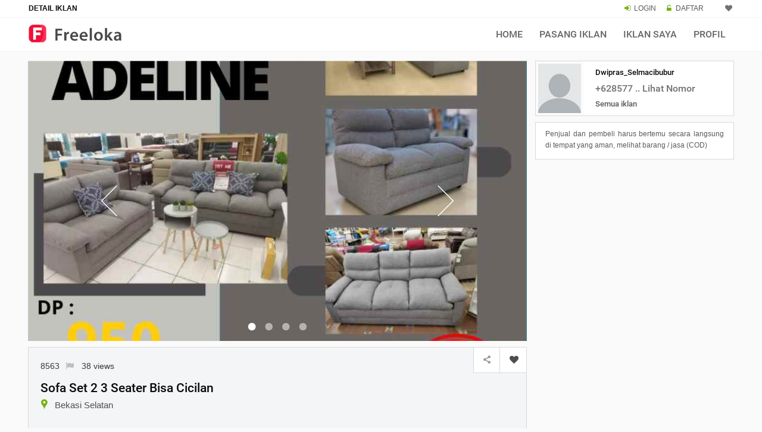

--- FILE ---
content_type: text/html; charset=UTF-8
request_url: https://www.freeloka.com/8563-sofa-set-2-3-seater-bisa-cicilan
body_size: 9294
content:
<!DOCTYPE html>
<html lang="id">
<head>
<meta http-equiv="Content-Type" content="text/html; charset=UTF-8" />
<meta name="viewport" content="width=device-width, initial-scale=1.0">
<link rel="canonical" href="https://www.freeloka.com/8563-sofa-set-2-3-seater-bisa-cicilan" />
<meta name="description" content="Desain Modern Kualitas Dudukan dan Bantal yang Empuk Permukaan Sofa Lembut Bagian Kaki Kursi Dirancang Kuat dan Stabil Material">
<meta name="author" content="freeloka.com">
<title>Sofa Set 2 3 Seater Bisa Cicilan</title>
<meta property="og:url"                content="https://www.freeloka.com/8563-sofa-set-2-3-seater-bisa-cicilan" />
<meta property="og:type"               content="website" />
<meta property="og:title"              content="Sofa Set 2 3 Seater Bisa Cicilan" />
<meta property="og:description"        content="Desain Modern Kualitas Dudukan dan Bantal yang Empuk Permukaan Sofa Lembut Bagian Kaki Kursi Dirancang Kuat dan Stabil Material" />
<meta property="og:image"              content="https://www.freeloka.com/gambar/13/mebel-bekasi-selatan-8563f9ml4.png" />
<link rel="icon" href="images/freeloka.ico" type="image/x-icon">
<link rel="apple-touch-icon" href="/images/apple-touch-icon.png">
<link rel="preload" href="asscssjs/font/fontello.woff2?15699149" as="font" type="font/woff2" crossorigin>
<link rel="preload" href="asscssjs/fonts/roboto/roboto-medium-webfont.ttf" as="font" type="font/ttf" crossorigin>
<link type="text/css" rel="stylesheet" href="asscssjs/css/bootstrap.min.css" />
<link type="text/css" rel="stylesheet" href="asscssjs/css/freeloka.css?v=101" />
<style>
.pswp__top-bar{opacity:0.8 !important;display:block !important;}
.loginbox {
padding: 16px;
}

.imgartikel{float:left;margin-top:8px;margin-right:10px;width:65px;height:auto;}
.jssorl-004-double-tail-spin img{animation-name:jssorl-004-double-tail-spin;animation-duration:1.2s;animation-iteration-count:infinite;animation-timing-function:linear}@keyframes jssorl-004-double-tail-spin{from{transform:rotate(0deg)}to{transform:rotate(360deg)}}.jssorb051 .i{position:absolute;cursor:pointer}.jssorb051 .i .b{fill:#fff;fill-opacity:.5;stroke:#000;stroke-width:400;stroke-miterlimit:10;stroke-opacity:.5}.jssorb051 .i:hover .b{fill-opacity:.7}.jssorb051 .iav .b{fill-opacity:1}.jssorb051 .i.idn{opacity:.3}.jssora051{display:block;position:absolute;cursor:pointer}.jssora051 .a{fill:none;stroke:#fff;stroke-width:360;stroke-miterlimit:10}.jssora051:hover{opacity:.8}.jssora051.jssora051dn{opacity:.5}.jssora051.jssora051ds{opacity:.3;pointer-events:none}
.artikel-img{float:left;margin-top:5px;margin-right:10px;width:30px;height:auto;}

.photo-450{
	display: block;
   margin: 0 auto;height:auto;
   margin-top:20px;
 max-width:350px;padding-bottom:10px;
}

</style>

<!-- Global site tag (gtag.js) - Google Analytics -->
<script async src="https://www.googletagmanager.com/gtag/js?id=G-0M5CE7CKPN"></script>
<script>
  window.dataLayer = window.dataLayer || [];
  function gtag(){dataLayer.push(arguments);}
  gtag('js', new Date());

  gtag('config', 'G-0M5CE7CKPN');
</script>

</head>							
<body>
<header><div class="rel-header-2 header-style-4">
<div class="topbar">
<div class="container">
<div class="row">
  <div class="topbar-col over-hide topbar-contact-info">
	<span class="linkgrey font-bold">DETAIL IKLAN</span>
  </div>
  <div class="top-right-menu text-md-right text-xs-center linkgrey">
	<span class="max991dn">
	   <span class="icon-login mrgn-right-3px greencol"></span>
	   <a href="member/login">LOGIN</a>
	   <span class="icon-lock-open-alt mrgn-right-3px padding-left-10 greencol"></span>
	   <a href="member/daftar">DAFTAR</a>
	</span>
	<span class="header-mn-rg-right mrg-bot-0-15">								
		  <a href="myfav" data-data='1' > <i title="Iklan Pilihan" class="icon-heart whishstate1 mrgn-right-2px"></i> <span id="anis" class="margin-bottom-2 mrgn-right-6px greencol"></span></a>
	</span>
  </div>
</div>
</div>
</div>
<div class="rel-menu-m-cont rel-bg-white-clr ">
<div class="container">
<div class="row">
<div class="col-lg-12">
<nav class="wsdownmenu clearfix">
<div class="logo kiri">
<a href="./" class="logo-box"><img src="images/logo.png" width="163" height="36" alt="logo" /></a>
</div>
<div class="mxw1080">
<ul class="wsdown-mobile wsdownmenu-list kanan">
<li><a href="./">Home</a></li>
<li><a href="member/iklan_p">Pasang Iklan</a></li>
<li><a href="member/iklan_list">Iklan Saya</a></li>
<li><a href="member/">Profil</a></li>
</ul>
</div>
<div class="mnw1081">
<ul class="wsdown-mobile wsdownmenu-list kanan">  
<li><a href="./">Home</a></li>
<li><a href="member/iklan_p">Pasang Iklan</a></li>
<li><a href="member/iklan_list">Iklan Saya</a></li>
<li><a href="member/">Profil</a></li>	
<li><a href="member/logindaftar">Login / Daftar</a></li>
<li><a href="kebijakanprivasi">Privacy Policy</a></li>
<li><a href="syarat-dan-ketentuan">Syarat & Ketentuan</a></li>
<li class="garisbottom"><a href="contact_us">Contact Us</a></li>	
</ul>
</div>
</nav>
	
</div>
</div>
</div>
</div></div>
</header>	
<main>		
<div class="post-detail padding-top-15 margin-bottom-50 p-m-b-40">
<div class="container">
<div class="row">

<div class="col-lg-9">	                        					
<div class="property-single-box margin-bottom-10">
<script src="jssorst/jssor.slider-25.1.0.min.js"></script>
<script>jssor_1_slider_init=function(){var jssor_1_SlideoTransitions=[[{b:900,d:2000,x:-379,e:{x:7}}],[{b:900,d:2000,x:-379,e:{x:7}}],[{b:-1,d:1,o:-1,sX:2,sY:2},{b:0,d:900,x:-171,y:-341,o:1,sX:-2,sY:-2,e:{x:3,y:3,sX:3,sY:3}},{b:900,d:1600,x:-283,o:-1,e:{x:16}}]];var jssor_1_options={$AutoPlay:1,$FillMode:2,$SlideDuration:10,$SlideEasing:$Jease$.$OutQuint,$CaptionSliderOptions:{$Class:$JssorCaptionSlideo$,$Transitions:jssor_1_SlideoTransitions},$ArrowNavigatorOptions:{$Class:$JssorArrowNavigator$},$BulletNavigatorOptions:{$Class:$JssorBulletNavigator$}};var jssor_1_slider=new $JssorSlider$("jssor_1",jssor_1_options);function ScaleSlider(){var refSize=jssor_1_slider.$Elmt.parentNode.clientWidth;if(refSize){refSize=Math.min(refSize,3000);jssor_1_slider.$ScaleWidth(refSize)}
else{window.setTimeout(ScaleSlider,30)}}
ScaleSlider();$Jssor$.$AddEvent(window,"load",ScaleSlider);$Jssor$.$AddEvent(window,"resize",ScaleSlider);$Jssor$.$AddEvent(window,"orientationchange",ScaleSlider);/*#endregion responsive code end*/};</script>
<div id="jssor_1" style="position:relative;margin:0 auto;top:0px;left:0px;width:804px;height:452px;overflow:hidden;visibility:hidden;">
<div data-u="slides" style="cursor:default;position:relative;top:0px;left:0px;width:804px;height:452px;overflow:hidden;">
<div class="opengallery" data-image="0"><img data-u="image" src="gambar/13/mebel-bekasi-selatan-8563f9ml4.png" alt="mebel bekasi selatan"/></div>
<div class="opengallery" data-image="1"><img data-u="image" src="gambar/13/mebel-bekasi-selatan-8563l9grx.jpeg" alt="mebel bekasi selatan"/></div>
<div class="opengallery" data-image="2"><img data-u="image" src="gambar/13/mebel-bekasi-selatan-8563yh2aq.jpeg" alt="mebel bekasi selatan"/></div>
<div class="opengallery" data-image="3"><img data-u="image" src="gambar/13/mebel-bekasi-selatan-8563ga1ku.jpeg" alt="mebel bekasi selatan"/></div>
</div>		
<div data-u="navigator" class="jssorb051" style="position:absolute;bottom:14px;right:12px;" data-autocenter="1" data-scale="0.5" data-scale-bottom="0.75">
<div data-u="prototype" class="i" style="width:18px;height:18px;">
<svg viewbox="0 0 16000 16000" style="position:absolute;top:0;left:0;width:100%;height:100%;">
<circle class="b" cx="8000" cy="8000" r="5800"></circle>
</svg>
</div>
</div>
<div data-u="arrowleft" class="jssora051" style="width:65px;height:65px;top:0px;left:100px;" data-autocenter="2" data-scale="0.75" data-scale-left="0.75">
<svg viewbox="0 0 16000 16000" style="position:absolute;top:0;left:0;width:100%;height:100%;">
<polyline class="a" points="11040,1920 4960,8000 11040,14080 "></polyline>
</svg>
</div>
<div data-u="arrowright" class="jssora051" style="width:65px;height:65px;top:0px;right:100px;" data-autocenter="2" data-scale="0.75" data-scale-right="0.75">
<svg viewbox="0 0 16000 16000" style="position:absolute;top:0;left:0;width:100%;height:100%;">
<polyline class="a" points="4960,1920 11040,8000 4960,14080 "></polyline>
</svg>
</div>
</div>
<script>jssor_1_slider_init();</script>
</div>						
<div class="pswp" tabindex="-1" role="dialog" aria-hidden="true">
<div class="pswp__bg"></div>
<div class="pswp__scroll-wrap">
<div class="pswp__container">
<div class="pswp__item"></div>
<div class="pswp__item"></div>
<div class="pswp__item"></div>
</div>
<div class="pswp__ui pswp__ui--hidden">
<div class="pswp__top-bar">
<div class="geser"><span class="icon-left-open-big"></span></div>
<div class="geser-c"><span class="min992dn">geser photo <span class="icon-up-1"></span> untuk tutup</span><span class="max991dn"> klik area background untuk tutup</span></div>
<div class="geser-r"><span class="icon-right-open-big"></span></div>
<div class="pswp__preloader">
<div class="pswp__preloader__icn">
<div class="pswp__preloader__cut">
<div class="pswp__preloader__donut"></div>
</div>
</div>
</div>
</div>
<div class="pswp__share-modal pswp__share-modal--hidden pswp__single-tap">
<div class="pswp__share-tooltip"></div> 
</div>
<button class="pswp__button pswp__button--arrow--left" title="Previous (arrow left)">
</button>
<button class="pswp__button pswp__button--arrow--right" title="Next (arrow right)">
</button>
<div class="pswp__caption">
<div class="pswp__caption__center"></div>
</div>
</div></div></div>
<script>window.onload=function(){var pswpElement = document.querySelectorAll('.pswp')[0];
var items = [{
src:'gambar/13/mebel-bekasi-selatan-8563f9ml4.png',w:1045,h:1085},{
src:'gambar/13/mebel-bekasi-selatan-8563l9grx.jpeg',w:830,h:648},{
src:'gambar/13/mebel-bekasi-selatan-8563yh2aq.jpeg',w:947,h:984},{
src:'gambar/13/mebel-bekasi-selatan-8563ga1ku.jpeg',w:832,h:648},];
var options={history:1,focus:!1,showAnimationDuration:0,hideAnimationDuration:0};var options={index: 0,focus:!1,showAnimationDuration:0,hideAnimationDuration:0}; var x = document.querySelectorAll(".opengallery");for (let i = 0; i < x.length; i++) { x[i].addEventListener("click", function() {opengallery(x[i].dataset.image); });}function opengallery(j) {options.index = parseInt(j);gallery = new PhotoSwipe(pswpElement, PhotoSwipeUI_Default, items, options);gallery.init();}}</script>

<div class="property-single-box">
	<div class="form-submit-header secondary-bg-color rel-pos-rel margin-bottom-0 p-m-t-50 tx-kiri">																											
	<div class="post-address margin-bottom-15">8563<span class="fontsize14 linkgrey_li"><a href="mailto:admin@freeloka.com?subject=Melaporkan%20Iklan%208563&body=Fasilitas%20ini%20digunakan%20untuk%20melaporkan%20iklan%20yang%20melanggar%20ketentuan.%0D%0AJelaskan%20laporan%20anda%20:"><i title="Laporkan Iklan" class="icon-flag padding-left-7"></i></a></span><span class="max991dn padding-left-10">38 views</span></div>
	<div class="post-title"><h1>Sofa Set 2 3 Seater Bisa Cicilan</h1></div>
	<div class="post-address margin-bottom-15"><i class="icon-location fontsize20 greencol line-height-0px marg-le-min8"></i> <span class="post-address2"> Bekasi Selatan</span></div>
	<div class="margin-top-20"></div>																											
	<div class="media-margin-top-20"></div>
	<ul class="list-amenities rel-ls-none rel-ls-inline margin-top-15 tx-kanan">
    <li>Rp <span class="detailpage-angka">950.000</span></li>
	</ul>

	<div class="kotak-share-fav">
		<a class="demo-2 kursor_app scroll-to-top">
		<div class="kotak-share-fav-cell border-kanan kiri"> 								          
        <span class="icon-share"></span>                                                						 									 
		</div></a>
		<div class="kotak-share-fav-cell kiri"><a class='btnwish-primary ktk-cell btnwish-lg addtowishlist  sam' href='javascript:;' data-data='8563'><i title='Simpan Iklan' class='icon-heart margin-top-13 margin-left-6 whishstate'>&nbsp;</i></a></div>
	</div>
	</div>								
																						
<div class="p-box-content padding-20 tx-rata iklan_desc word-wrap bg_white">
<p>🇸 🇵 🇪 🇸 🇮 🇫 🇮 🇰 🇦 🇸 🇮<br />• Desain modern<br />• Kualitas dudukan dan bantal yang empuk<br />• Permukaan sofa lembut<br />• Bagian kaki kursi dirancang kuat dan stabil<br />• Material berkualitas yang kokoh dan tahan lama<br />• Cocok diletakkan di ruang tamu dan ruang keluarga<br />• Material : fabric, foam, dan kayu<br />• Dimensi produk :<br />    - Sofa 2 dudukan : 130 x 77 x 95 cm<br />    - Sofa 3 dudukan : 185 x 77 x 95 cm<br />‌🇰‌‌🇪‌‌🇺‌‌🇳‌‌🇬‌‌🇬‌‌🇺‌‌🇱‌‌🇦‌‌🇳‌ <br />📍BISA ONGKIR SE-JAWA - BALI<br />📍 Bahan kualitas eksport terbaik dengan finishing sheet premium<br />📍Di produksi dengan mesin berteknologi modern <br />📍 Semua bahan berkualitas tinggi pastinya<br />📍 Ada manual book / Petunjuk perakitan yg mudah di mengerti<br />📍 CICILAN?? TENTU BISA<br />📍 BUNGA 0% DENGAN KARTU KREDIT<br />📍 DAN CICILAN DANAKINI DENGAN BUNGA YANG SANGAT RENDAH 0.99%</p>
<p>❤️ Disiniii.. Wajib tanya2 nya, bukan beli nya ❤️</p>
<p>𝙐𝙉𝙏𝙐𝙆 𝙊𝙍𝘿𝙀𝙍 𝘼𝙏𝘼𝙐 𝙏𝘼𝙉𝙔𝘼2 𝘿𝙐𝙇𝙐 𝘽𝙄𝙎𝘼 𝙑𝙄𝘼<br />✨ DM INSTAGRAM<br />Atau<br />✨ WA : 0857 7075 4453</p>
<p>BISA KLIK KONTAK YG DI BIO JUGA YAA ..</p>
<p>🔥 Selamat berbelanja 🔥</p>
 							
<div class="margin-top-20">
<style>
.freeloka_det {display:inline-block; width: 100%;}
@media (min-width: 640px) {.freeloka_det {width: 336px; height: 280px;}}
@media (min-width: 992px) {.freeloka_det {width: 100%;}}
</style>
<ins class="adsbygoogle freeloka_det"
   data-ad-format="rectangle, horizontal"
   data-ad-client="ca-pub-9088058662323157"
   data-ad-slot="6211177448"></ins>
<script async src="https://pagead2.googlesyndication.com/pagead/js/adsbygoogle.js?client=ca-pub-9088058662323157" crossorigin="anonymous"></script>
<script>(adsbygoogle = window.adsbygoogle || []).push({});</script>
</div>
</div>

</div>



<div class="margin-top-5">
</div>

<div class="property-single-box">								
<div class="p-box-content bg_white">
<ul class="rel-ls-none p-addtional-box tx-kiri">
	<li><span class="p-f-box-head over-hide">Tayang Sejak</span>
	<span class="p-f-box-info over-hide">2 tahun yang lalu</span></li>	
	<li><span class="p-f-box-head over-hide">Kategori</span>
	<span class="p-f-box-info over-hide linkgreen"><a href="rumah-tangga">Rumah Tangga</a></span></li>
	<li><span class="p-f-box-head over-hide">Sub Kategori</span>
	<span class="p-f-box-info over-hide linkgreen"><a href="rumah-tangga/mebel">Mebel</a></span></li>
	
	<li><span class="p-f-box-head over-hide">Produk</span>
	<span class="p-f-box-info over-hide">SOFA BISA CICILAN</span></li>

	<li><span class="p-f-box-head over-hide">Harga</span>
	<span class="p-f-box-info over-hide">Rp 950.000</span></li>
			<li><span class="p-f-box-head over-hide">Kondisi</span>
	<span class="p-f-box-info over-hide">Baru</span></li>
</ul>
<div class="padding-2"></div>
<div class="width100ps min992dn">
<div class="infobox tx-center">
<div class="infobox_col_x"><div class="greycol-li fontsize12 linkgrey">Dilihat 38 kali</div></div>
</div>
</div>
</div>
</div>	

<div id="myModal" class="modalsd">
  <div class="modalsd-content">
    <span class="closesd">&times;</span>
<p id="p1" style="display: none;">https://www.freeloka.com/8563-sofa-set-2-3-seater-bisa-cicilan</p>          			   				
<div class="form-group">
<div class="social-top-h">
	<ul class="rel-ls-none">	
    <li class="facebook lbr36px"><a href="https://facebook.com/sharer.php?u=https://www.freeloka.com/8563-sofa-set-2-3-seater-bisa-cicilan"><span class="icon-facebook"></span></a></li>
    <li class="twitter lbr36px"><a href="https://twitter.com/share?url=https://www.freeloka.com/8563-sofa-set-2-3-seater-bisa-cicilan&text=Sofa%20Set%202%203%20Seater%20Bisa%20Cicilan"><span class="icon-twitter"></span></a></li>
    <li class="email lbr36px"><a href="mailto:?subject=Sofa%20Set%202%203%20Seater%20Bisa%20Cicilan&body=https://www.freeloka.com/8563-sofa-set-2-3-seater-bisa-cicilan"><span class="icon-at"></span></a></li>
	<span class="min992dn"><li class="whatsapp lbr36px"><a href="whatsapp://send?text=https://www.freeloka.com/8563-sofa-set-2-3-seater-bisa-cicilan"><span class="icon-whatsapp"></span></a></li></span>                        
    <span class="max991dn"><li class="whatsapp lbr36px"><a href="https://web.whatsapp.com/send?text=https://www.freeloka.com/8563-sofa-set-2-3-seater-bisa-cicilan" target="_blank"><span class="icon-whatsapp"></span></a></li></span>
	<li class="copyling"><span onclick="copyToClipboard('#p1')"><span class="copylingc">Copy</span></span></li>                                   
	</ul>
</div>			
</div>
  </div>
</div>

<script>
var modals = document.getElementById("myModal");
var btn = document.querySelectorAll('.kotak-share-fav a')[0];
var span = document.getElementsByClassName("closesd")[0];
btn.onclick = function() {
  modals.style.display = "block";
  history.pushState(null, null, location.href);
}
span.onclick = function() {
  modals.style.display = "none";
  window.history.go(-1);
}


window.addEventListener('click', function(event) {
    if (event.target == modals) {
    modals.style.display = "none";
	window.history.go(-1);
  }
});


</script>




<div class="min992dn border_pg_grey margin-top-10">

	<div class="property-author-box clearfix">
	<div class="property-author-thumb">
	<img class="pic_boder" src="photo_profile/profil.jpg" width="80" height="91" alt="photo profil" />
	</div>
	<div class="kontak">						
	<div class="width100ps padd-rg-10">
    <div class="margin-bottom-3">Dwipras_Selmacibubur</div>
    <div>

	<span class="mob-ph">
	<a href="tel:+6285770754453"> +6285770 ..</a>
	</span>	
		<span id="greencolink" class="padding-left-10 fontsize14">
	
	<a href="https://wa.me/6285770754453?text=https://www.freeloka.com/8563-sofa-set-2-3-seater-bisa-cicilan"><i class="icon-whatsapp fontsize20"></i></a>
	
	</span>
		</div>
			<div class="linkgrey tx-kanan margin-right-8"><a href="seller3958">Semua iklan</a></div>
		</div>			
	</div>
    </div>

</div>

<div class="min992dn txbox_info darkgreycol txt_umm fontsize12 tx-rata margin-top-10 bg_white">
Penjual dan pembeli harus bertemu secara langsung di tempat yang aman untuk melihat barang atau jasa (COD)
</div>
						
	

													
	<div class="related-property margin-top-45">
	<h2 class="margin-left-6">IKLAN YANG MIRIP</h2>
	<div class="margin-top-20">				
	<div id="owl-example" class="owl-carousel">
	

<div class="listing-grid-box listing-grid-9">
<div class="grid-box-holder">
<div class="grid-box-thumb">
<a href="55252-o823-3828-ooo5-toko-mebel-lengkap-di-bekasi">
<img src="foto/mebel-bekasi-552529653.jpg" width="197" height="204" alt="Mandiri putra mebel" class="img-fluid">
</a>

</div>
<div class="grid-box-content tx-kiri">
<div class="add-fav">											
<a class='btnwish-primary addtowishlist  sam simptip-position-top simptip-movable' href='javascript:;' data-data='55252'  data-tooltip='Add to Favorites'><i title='Simpan Iklan' class='icon-heart whishstate'></i></a></div>
<div class="over-hide margin-top-13">
<span class="fontsize14"><a href="55252-o823-3828-ooo5-toko-mebel-lengkap-di-bekasi">O823-3828-OOO5, Toko Mebel Lengkap di Bekasi</a></span>
</div>
<div class="over-hide f-arial margin-bottom-3">Bekasi</div>
<div class="over-hide tx-kanan">
		 
	<span class="harian">Rp </span> <span class="detailpage-angka2">7,900,000</span>
</div>
	<ul class="list-amenities rel-ls-none margin-top-5 rel-ls-inline over-hide">
		<li><span class="detailpage-angka2">Mandiri putra mebel</span> </li>
		</ul>
	
<div class="garis100p"></div>
<div class="two_lines font1214 f-arial tx-rata darkgreycol">0823 3828 0005, Toko Mebel Lengkap di Bekasi, Toko Furniture Bekasi, Jual Sofa</div>
	
	</div>
	</div>
</div>

<div class="listing-grid-box listing-grid-9">
<div class="grid-box-holder">
<div class="grid-box-thumb">
<a href="8548-sofa-sleeper-vega-bisa-cicilan">
<img src="foto/mebel-jatiasih-85489625.png" width="197" height="204" alt="SOFA SLEEPER" class="img-fluid">
</a>

</div>
<div class="grid-box-content tx-kiri">
<div class="add-fav">											
<a class='btnwish-primary addtowishlist  sam simptip-position-top simptip-movable' href='javascript:;' data-data='8548'  data-tooltip='Add to Favorites'><i title='Simpan Iklan' class='icon-heart whishstate'></i></a></div>
<div class="over-hide margin-top-13">
<span class="fontsize14"><a href="8548-sofa-sleeper-vega-bisa-cicilan">Sofa Sleeper Vega Bisa Cicilan</a></span>
</div>
<div class="over-hide f-arial margin-bottom-3">Jatiasih</div>
<div class="over-hide tx-kanan">
		 
	<span class="harian">Rp </span> <span class="detailpage-angka2">500,000</span>
</div>
	<ul class="list-amenities rel-ls-none margin-top-5 rel-ls-inline over-hide">
		<li><span class="detailpage-angka2">SOFA SLEEPER</span> </li>
		</ul>
	
<div class="garis100p"></div>
<div class="two_lines font1214 f-arial tx-rata darkgreycol">Sofa Multifungsi Mudah Diubah Menjadi Sofa dan Tempat Tidur Sofa 2 Dudukan</div>
	
	</div>
	</div>
</div>

<div class="listing-grid-box listing-grid-9">
<div class="grid-box-holder">
<div class="grid-box-thumb">
<a href="8420-sofa-2-seater-luna-by-selma">
<img src="foto/mebel-jatisampurna-84204619.jpg" width="197" height="204" alt="Sofa LUNA" class="img-fluid">
</a>

</div>
<div class="grid-box-content tx-kiri">
<div class="add-fav">											
<a class='btnwish-primary addtowishlist  sam simptip-position-top simptip-movable' href='javascript:;' data-data='8420'  data-tooltip='Add to Favorites'><i title='Simpan Iklan' class='icon-heart whishstate'></i></a></div>
<div class="over-hide margin-top-13">
<span class="fontsize14"><a href="8420-sofa-2-seater-luna-by-selma">Sofa 2 Seater LUNA by Selma</a></span>
</div>
<div class="over-hide f-arial margin-bottom-3">Plasa Cibubur Lt. 1</div>
<div class="over-hide tx-kanan">
		 
	<span class="harian">Rp </span> <span class="detailpage-angka2">3,499,000</span>
</div>
	<ul class="list-amenities rel-ls-none margin-top-5 rel-ls-inline over-hide">
		<li><span class="detailpage-angka2">Sofa LUNA</span> </li>
		</ul>
	
<div class="garis100p"></div>
<div class="two_lines font1214 f-arial tx-rata darkgreycol">Material Kaki: Kayu Desain Minimalis Kualitas Dudukan dan Bantal yang Empuk</div>
	
	</div>
	</div>
</div>

<div class="listing-grid-box listing-grid-9">
<div class="grid-box-holder">
<div class="grid-box-thumb">
<a href="8575-sofabed-gauri-fabric-bisa-cicilan">
<img src="foto/mebel-bekasi-selatan-85755602.png" width="197" height="204" alt="SOFABED" class="img-fluid">
</a>

</div>
<div class="grid-box-content tx-kiri">
<div class="add-fav">											
<a class='btnwish-primary addtowishlist  sam simptip-position-top simptip-movable' href='javascript:;' data-data='8575'  data-tooltip='Add to Favorites'><i title='Simpan Iklan' class='icon-heart whishstate'></i></a></div>
<div class="over-hide margin-top-13">
<span class="fontsize14"><a href="8575-sofabed-gauri-fabric-bisa-cicilan">Sofabed Gauri Fabric Bisa Cicilan</a></span>
</div>
<div class="over-hide f-arial margin-bottom-3">Bekasi Selatan</div>
<div class="over-hide tx-kanan">
		 
	<span class="harian">Rp </span> <span class="detailpage-angka2">400,000</span>
</div>
	<ul class="list-amenities rel-ls-none margin-top-5 rel-ls-inline over-hide">
		<li><span class="detailpage-angka2">SOFABED</span> </li>
		</ul>
	
<div class="garis100p"></div>
<div class="two_lines font1214 f-arial tx-rata darkgreycol">Desain Modern, Elegan Multifungsi, Sebagai Sofa dan Tempat Tidur Kapasitas Sofa</div>
	
	</div>
	</div>
</div>
											   
       </div>		  	
	</div>
</div>

<div class="property-single-box backbutton">								
  <div class="p-box-content padding-20" id="p-box-content-white">	
     <a href="javascript:history.go(-1)">
     <span title="Kembali" class="icon-left margin-right-3 greycol-li back-top-size"></span>																				
	</a>								
  </div>
 </div>
 
  <div class="margin-left-6 margin-top-20 cent991">
 <h2>INFO LENGKAP</h2>
  <div class="linkgreen fontsize13"><a href="rumah-tangga/mebel/jawa-barat">Jawa Barat</a> / <a href="rumah-tangga/mebel/jawa-barat/bekasi">Mebel di Bekasi</a></div>
 </div>
</div>
						
<div class="col-lg-3">
		<div class="sidebar">														
		<div class="search_sidebar">												
        <div class="border_pg_grey margin-bottom-10">

		<div class="property-author-box clearfix">
		<div class="property-author-thumb">
		<img class="pic_boder" src="photo_profile/profil.jpg" width="80" height="91" alt="Dwipras_Selmacibubur" />
		</div>
		<div class="kontak">		
		<div class="max991dn width100ps padding-left-10 padd-rg-10">	
        <div class="margin-bottom-5">Dwipras_Selmacibubur</div>								
       	<div>					
		<span class="mob-ph">
		<span id="phones">+6285 77075 4453 <span class="greencol"> WA</span></span><a id="showw" class="kursor" onclick="showw();">+628577 .. Lihat Nomor</a>
		</span>														
		</div>
				<div class="margin-top-5 linkgrey"><a href="seller3958">Semua iklan</a></div>
			</div>
		</div>
		</div>
		</div>
<script>	
document.getElementById("showw").onclick = function() {showw()};
function showw() {document.getElementById("phones").style.display="block";document.getElementById("showw").style.display="none";}		
</script>

<div class="txbox_info darkgreycol txt_umm tx-rata bg_white fontsize12">
Penjual dan pembeli harus bertemu secara langsung di tempat yang aman, melihat barang / jasa (COD)
</div>
		
		 
<div class="go_ads_box_sbar">

</div>
				
		</div>
		</div>
		


				</div>
			</div>
		</div>
	</div>
</main>
					
<script>window.onpopstate = function () {document.getElementById("myModal").style.display = "none";}</script>	
<footer class="footer margin-top-45 ">
<div class="footer-style-3">
<div class="footer-upper-box">
	<a class="scroll-to-top scroll-top-2" ><svg xmlns="http://www.w3.org/2000/svg" xmlns:xlink="http://www.w3.org/1999/xlink" version="1.1"  x="0px" y="0px" viewBox="0 0 268.832 268.832" style="enable-background:new 0 0 268.832 268.832;" xml:space="preserve"><g><path d="M265.171,125.577l-80-80c-4.881-4.881-12.797-4.881-17.678,0c-4.882,4.882-4.882,12.796,0,17.678l58.661,58.661H12.5   c-6.903,0-12.5,5.597-12.5,12.5c0,6.902,5.597,12.5,12.5,12.5h213.654l-58.659,58.661c-4.882,4.882-4.882,12.796,0,17.678   c2.44,2.439,5.64,3.661,8.839,3.661s6.398-1.222,8.839-3.661l79.998-80C270.053,138.373,270.053,130.459,265.171,125.577z" fill="#FFFFFF"/></g></svg></a>
    <div class="footer-margin margin-top-45"></div>		
	<div class="container">
	<div class="row">
	<div class="col-lg-3f col-md-6 col-sm-6 col-xs-12 widget-box">
	<div class="widget-box-title clearfix">
	<h3>MEBEL </h3>
	</div>
	<div class="widget-box-content tx-rata">
	<p>
	Jual peralatan rumah tangga, mebel atau furniture, alat dapur, lampu dan dekorasi.	</p>																		
	</div>
	</div>
	<div class="col-lg-3f col-md-6 col-sm-6 col-xs-12 widget-box">
	<div class="widget-box-title clearfix">
	<h3>FREELOKA</h3>
	</div>
	<div class="widget-box-content tx-rata">
	<p>Freeloka adalah situs dan aplikasi untuk menjual barang bekas dan memasarkan produk atau jasa lainnya secara gratis.</p>																		
	</div>
	</div>

<div class="col-lg-3f col-md-6 col-sm-6 col-xs-12 widget-box widget-subscribe">
	<div class="widget-box-title clearfix">
	<h3>APLIKASI</h3>
	</div>
<div class="widget-box-content tx-rata">
<p><strong> <a href="https://play.google.com/store/apps/details?id=com.app.freeloka">Download aplikasi</a></strong>.</p>
</div>
</div>

<div class="col-lg-3f col-md-6 col-sm-6 col-xs-12 widget-box widget-subscribe">
<div class="widget-box-title clearfix">
<h3>LOKASI</h3>
</div>
<div class="widget-box-content whitecol">
<div class="sidemenu">
<ul>
<li><a href="rumah-tangga/mebel/jawa-barat/bekasi">Bekasi</a></li>
</ul>
</div>
</div>
															
<div class="margin-bottom-50 min992dn"></div>
</div>	
</div>
</div>
</div><!-- ../footer-upper-box-->
<div class="footer-bottom-bar padding-bottom-50 max991dn">
	<div class="container">
	<div class="row">
	<div class="kotak35p col-sm-12 col-xs-12 text-lg-left margin-bottom-15">
	<p>Freeloka.com © 2022 - 2026</p> 
	</div>
	<div class="kotak65p col-sm-12 col-xs-12 text-lg-right">
	<p><a href="syarat-dan-ketentuan">TERM & CONDITION</a> <span class="margin-left-6 margin-right-6">|</span> <a href="kebijakanprivasi">PRIVACY POLICY</a> <span class="margin-left-6 margin-right-6">|</span> <a href="aboutus">ABOUT US</a> <span class="margin-left-6 margin-right-6">|</span> <a href="artikel/">ARTIKEL</a> <span class="margin-left-6 margin-right-6">|</span> <a href="contact_us">CONTACT US</a>
	</p>					
	</div>
	</div>
	</div>
</div>
</div>
</footer><script src="accounting.js"></script>  
<script src="asscssjs/jqerry/jquery.min.js"></script>

<script>
$(document).ready(function(){var link_data=$(this).data('data');$.ajax({type:"POST",url:'wish/count.php',data:{product_id:link_data},success:function(data1){var obj1=JSON.parse(data1);var c=Object.keys(obj1).length
if(c>0)
{$("#anis").html(c);$('i.whishstate1').css({"color":"red"});$.each(obj1,function(key,value){$('a[data-data="'+value+'"] > i.whishstate').css({"color":"#f2665a"})})}
else{$("#anis").html(obj1);$('i.whishstate1').css({"color":"#716f6f"});$('i.whishstate').css({"color":"#4b4d50"})}}});$(".addtowishlist").click(function(evt){var link_data=$(this).data('data');$.ajax({type:"POST",url:'wish/addtowishlist.php',data:{product_id:link_data},success:function(data){var obj=JSON.parse(data);var a=obj.id;if(obj.status=='1')
{$("#anis").html(a);$('a[data-data="'+link_data+'"] > i.whishstate').css({"color":"#f2665a"})}
else{$("#anis").html(a);$('a[data-data="'+link_data+'"] > i.whishstate').css({"color":""})}
if(a<1)
{$('i.whishstate1').css({"color":"#716f6f"});$("#anis").hide()}
else{$('i.whishstate1').css({"color":"#f2665a"});$("#anis").show()}}})})});
</script>
<script src='swipe/photoswipe.min.js'></script>
<script src='swipe/photoswipe-ui-default.min.js'></script>
<script>function copyToClipboard(element){var $temp=$("<input>");$("body").append($temp);$temp.val($(element).text()).select();document.execCommand("copy");$temp.remove()}</script>			
<script>$(document).ready(function(){$(window).scroll(function(){if($(this).scrollTop()>100){$('.scroll-top-2').fadeIn()}else{$('.scroll-top-2').fadeOut()}});$('.scroll-top-2').click(function(){$("html, body").animate({scrollTop:0},0);return!1})});</script>
<script src="asscssjs/js/webslidemenu.js"></script>
<script src="owl-carousel/owl.carousel.min.js?v=4"></script>
<script>$(document).ready(function($){$("#owl-example").owlCarousel()});$("body").data("page","frontpage");</script>
</body>
</html>


--- FILE ---
content_type: text/html; charset=utf-8
request_url: https://www.google.com/recaptcha/api2/aframe
body_size: 267
content:
<!DOCTYPE HTML><html><head><meta http-equiv="content-type" content="text/html; charset=UTF-8"></head><body><script nonce="qfFCMyw379NQLtvbn_5IKA">/** Anti-fraud and anti-abuse applications only. See google.com/recaptcha */ try{var clients={'sodar':'https://pagead2.googlesyndication.com/pagead/sodar?'};window.addEventListener("message",function(a){try{if(a.source===window.parent){var b=JSON.parse(a.data);var c=clients[b['id']];if(c){var d=document.createElement('img');d.src=c+b['params']+'&rc='+(localStorage.getItem("rc::a")?sessionStorage.getItem("rc::b"):"");window.document.body.appendChild(d);sessionStorage.setItem("rc::e",parseInt(sessionStorage.getItem("rc::e")||0)+1);localStorage.setItem("rc::h",'1767698902711');}}}catch(b){}});window.parent.postMessage("_grecaptcha_ready", "*");}catch(b){}</script></body></html>

--- FILE ---
content_type: text/css
request_url: https://www.freeloka.com/asscssjs/css/freeloka.css?v=101
body_size: 15254
content:
body{font-size:13px;font-family:'roboto'}.container{max-width:1200px;width:1200px}a{text-decoration:none}a:hover,a:active,a:focus{text-decoration:none;outline:none}.rel-ls-none{list-style:none;margin:0;padding:0}.rel-ls-inline li{display:inline-block}.rel-ls-none.row{margin-left:-.9375rem;margin-right:-.9375rem}h1,h1 a,h2,h2 a,h3,h3 a,h4,h4 a,h5,h5 a,h6,h6 a{text-transform:none}h1,h1 a{font-size:21px}h2,h2 a{font-size:17px}h3,h3 a{font-size:15px}h5,h5 a{font-size:15px}h6,h6 a{font-size:15px}.btn-primary-ef-5{background-color:#00ac64;color:#fff}.wsmobileheader{display:none}.overlapblackbg{display:none}.wsdownmenu{position:relative;padding:0;margin:0 auto;width:100%;max-width:1200px}.wsdownmenu-list{text-align:left;margin-bottom:0;font-size:16px;display:table;padding:0}.wsdownmenu-list>li{text-align:center;display:table-cell;vertical-align:middle}.wsdownmenu-list>li>a{display:block;padding:0 14px;line-height:55px;text-decoration:none;position:relative}.wsdownmenu-list li>.wsdownmenu-submenu{visibility:hidden;-o-transition:opacity .3s ease-in-out;-ms-transition:opacity .3s ease-in-out;-moz-transition:opacity .3s ease-in-out;-webkit-transition:opacity .3s ease-in-out}.wsdownmenu-list li:hover>.wsdownmenu-submenu{opacity:1;visibility:visible}.wsdownmenu-submenu li>.wsdownmenu-submenu-sub{visibility:hidden;-o-transition:opacity .3s ease-in-out;-ms-transition:opacity .3s ease-in-out;-moz-transition:opacity .3s ease-in-out;-webkit-transition:opacity .3s ease-in-out}.wsdownmenu-submenu li:hover>.wsdownmenu-submenu-sub{opacity:1;visibility:visible}.wsdownmenu-submenu-sub li>.wsdownmenu-submenu-sub-sub{visibility:hidden;-o-transition:opacity .3s ease-in-out;-ms-transition:opacity .3s ease-in-out;-moz-transition:opacity .3s ease-in-out;-webkit-transition:opacity .3s ease-in-out}.wsdownmenu-submenu-sub li:hover>.wsdownmenu-submenu-sub-sub{opacity:1;visibility:visible}.wsdownmenu-list li>.megamenu{-o-transition:opacity .3s ease-in-out;-ms-transition:opacity .3s ease-in-out;-moz-transition:opacity .3s ease-in-out;-webkit-transition:opacity .3s ease-in-out;visibility:hidden}.wsdownmenu-list li:hover>.megamenu{opacity:1;visibility:visible}.wsdownmenu-submenu{position:absolute;top:56px;z-index:1000;margin:0;background-color:#fff;opacity:0;-o-transition:opacity .3s ease-in-out;-ms-transition:opacity .3s ease-in-out;-moz-transition:opacity .3s ease-in-out;-webkit-transition:opacity .3s ease-in-out}.wsdownmenu-submenu li a{text-align:left;display:block;line-height:12px;padding:18px 6px;text-transform:none;letter-spacing:normal;border-right:0 solids}.wsdownmenu-submenu li{position:relative;margin:0;padding:0}.wsdownmenu-list li:hover .wsdownmenu-submenu{display:block}.wsdownmenu-list .wsdownmenu-submenu .wsdownmenu-submenu-sub{min-width:220px;position:absolute;left:100%;top:0;margin:0;padding:0;opacity:0;-o-transition:-o-transform 0.4s,opacity .3s ease-in-out;-ms-transition:-ms-transform 0.4s,opacity .3s ease-in-out;-moz-transition:-moz-transform 0.4s,opacity .3s ease-in-out;-webkit-transition:-webkit-transform 0.4s,opacity .3s ease-in-out}.wsdownmenu-list .wsdownmenu-submenu li:hover .wsdownmenu-submenu-sub{opacity:1;list-style:none;top:-18px;display:block}.wsdownmenu-list .wsdownmenu-submenu .wsdownmenu-submenu-sub .wsdownmenu-submenu-sub-sub{min-width:220px;position:absolute;left:100%;top:0;margin:0;padding:0;opacity:0;-o-transition:opacity .3s ease-in-out;-ms-transition:opacity .3s ease-in-out;-moz-transition:opacity .3s ease-in-out;-webkit-transition:opacity .3s ease-in-out}.wsdownmenu-list .wsdownmenu-submenu .wsdownmenu-submenu-sub li:hover .wsdownmenu-submenu-sub-sub{opacity:1;list-style:none}.wsdownmenu-submenu li{position:relative;padding:0;margin:0;display:block}.wsdownmenu-click{display:none}.wsdownmenu-click02{display:none}.typography-text ul li{display:block;padding:2px 0;line-height:22px}@media only screen and (min-width:1024px) and (max-width:1023px){.wsdownmenu-list>li>a>.fa{display:none!important}.hometext{display:block!important}.wsdownmenu{font-size:13px!important}.wsdownmenu-list li a{white-space:nowrap!important;padding-left:4px!important;padding-right:4px!important}.megacollink{width:48%;margin:1%}.typographylinks{width:48%;margin:1%}}@media only screen and (min-width:1081px) and (max-width:1200px){.wsdownmenu-list li a .arrow:after{display:none!important}}@media only screen and (min-width:1081px){.wsdownmenu-list li:hover>.wsdownmenu-submenu{display:block!important}.wsdownmenu-submenu li:hover>.wsdownmenu-submenu-sub{display:block!important}.wsdownmenu-submenu-sub li:hover>.wsdownmenu-submenu-sub-sub{display:block!important}.wsdownmenu-list li:hover>.megamenu{display:block!important}}@media only screen and (max-width:1080px){.hometext{display:inline-block}.wsdownmenu-mobile{display:block}.wsdown-mobile{margin:0;padding:0;list-style:none;width:100%}.wsdown-mobile>li{margin:0!important;display:block;position:relative}.wsdown-mobile>li>a{display:block;padding:15px 25px}.wsdown-mobile li:first-child>a{border-top:0}.wsdown-mobile>li>a.active{box-shadow:none}.wsdown-mobile>li:hover>a{box-shadow:none}.wsdownmenu-list>li>a>.arrow{display:none!important}.wsdownmenu{width:100%;padding:0}.wsdownmenu-list{display:none}.wsdownmenu-list>li{width:100%;float:left;text-align:left}.wsdownmenu-list>li>a{border-right:none;padding:14px;text-transform:none}.wsdownmenu-click{display:block}.wsdownmenu-click02{display:block}.wsdownmenu-mobile-open{border-radius:5px 5px 0 0;-webkit-border-radius:5px 5px 0 0;-moz-border-radius:5px 5px 0 0}.wsdownmenu-text{display:block!important}.wsdownmenu-list .wsdownmenu-submenu li:hover .wsdownmenu-submenu-sub{display:none}.wsdownmenu-list>li>.megamenu{position:static;display:none}.wsdownmenu-list>li>.wsdownmenu-submenu{position:static!important}.wsdownmenu-list .wsdownmenu-submenu .wsdownmenu-submenu-sub{position:static!important}.wsdownmenu-list .wsdownmenu-submenu .wsdownmenu-submenu-sub .wsdownmenu-submenu-sub-sub{position:static!important}.halfmenu{width:100%!important}.halfdiv{width:100%!important}.wsdownmenu-animated-arrow{border-image:none;color:#fff;cursor:pointer;margin:0;position:absolute;text-align:center;display:block!important;top:18px;vertical-align:middle;width:34px;height:34px;background-color:#6f6d6d;z-index:10;padding:15px 8px}.wsdownmenu-animated-arrow span,.wsdownmenu-animated-arrow span:before,.wsdownmenu-animated-arrow span:after{cursor:pointer;height:3px;width:18px;background:#fff;position:absolute;display:block;content:''}.wsdownmenu-animated-arrow span:before{top:-7px}.wsdownmenu-animated-arrow span:after{bottom:-7px}.wsdownmenu-animated-arrow span,.wsdownmenu-animated-arrow span:before,.wsdownmenu-animated-arrow span:after{transition:all 0ms ease-in-out}.wsdownmenu-click{position:absolute;top:0;right:0;display:block;cursor:pointer;z-index:100;width:100%;height:42px}.wsdownmenu-click i{display:block;height:23px;width:25px;margin-right:8px;margin-top:11px;background-size:25px;font-size:16px;float:right;text-align:center}.wsdownmenu-text{width:50%;position:absolute;top:0;left:0;color:#424242;line-height:48px;text-indent:15px;font-weight:400;font-size:17px;display:none;text-transform:none}.wsdownmenu-list li>.wsdownmenu-submenu{visibility:visible!important;opacity:1!important}.wsdownmenu-list li:hover>.wsdownmenu-submenu{visibility:visible!important;opacity:1!important}.wsdownmenu-submenu li>.wsdownmenu-submenu-sub{visibility:visible!important;opacity:1!important}.wsdownmenu-submenu li:hover>.wsdownmenu-submenu-sub{visibility:visible!important;opacity:1!important}.wsdownmenu-submenu-sub li>.wsdownmenu-submenu-sub-sub{visibility:visible!important;opacity:1!important}.wsdownmenu-submenu-sub li:hover>.wsdownmenu-submenu-sub-sub{visibility:visible!important;opacity:1!important}.wsdownmenu-list li>.megamenu{visibility:visible!important;opacity:1!important}.wsdownmenu-list li:hover>.megamenu{visibility:visible!important;opacity:1!important}}.btn{border-radius:0;border:0}.btn:hover,.btn:focus,.btn:active{outline:none}.rel-btn{padding:10px 26px;text-transform:uppercase;font-weight:700}.min-width-170{min-width:170px;text-align:center;display:inline-block}.mini-btn{width:100px;height:31px;line-height:31px;text-align:center;display:inline-block;margin-top:1px}.form-setting.row{margin-left:0;margin-right:0}.form-setting.row .col-lg-1,.form-setting.row .col-lg-10,.form-setting.row .col-lg-11,.form-setting.row .col-lg-12,.form-setting.row .col-lg-2,.form-setting.row .col-lg-3,.form-setting.row .col-lg-3f,.form-setting.row .col-lg-4,.form-setting.row .col-lg-5,.form-setting.row .col-lg-6,.form-setting.row .col-lg-7,.form-setting.row .col-lg-8,.form-setting.row .col-lg-9,.form-setting.row.col-md-1,.form-setting.row .col-md-10,.form-setting.row .col-md-11,.form-setting.row .col-md-12,.form-setting.row .col-md-2,.form-setting.row .col-md-3,.form-setting.row .col-md-4,.form-setting.row .col-md-5,.form-setting.row .col-md-6,.form-setting.row .col-md-7,.form-setting.row .col-md-8,.form-setting.row .col-md-9,.form-setting.row .col-sm-1,.form-setting.row .col-sm-10,.form-setting.row.col-sm-11,.form-setting.row .col-sm-12,.form-setting.row .col-sm-2,.form-setting.row .col-sm-3,.form-setting.row .col-sm-4,.form-setting.row .col-sm-5,.form-setting.row .col-sm-6,.form-setting.row .col-sm-7,.form-setting.row .col-sm-8,.form-setting.row .col-sm-9,.form-setting.row .col-xl-1,.form-setting.row .col-xl-10,.form-setting.row .col-xl-11,.form-setting.row .col-xl-12,.form-setting.row .col-xl-2,.form-setting.row .col-xl-3,.form-setting.row .col-xl-4,.form-setting.row .col-xl-5,.form-setting.row .col-xl-6,.form-setting.row .col-xl-7,.form-setting.row .col-xl-8,.form-setting.row .col-xl-9,.form-setting.row.col-xs-1,.form-setting.row.col-xs-10,.form-setting.row .col-xs-11,.form-setting.row .col-xs-12,.form-setting.row .col-xs-2,.form-setting.row .col-xs-3,.form-setting.row.col-xs-4,.form-setting.row .col-xs-5,.form-setting.row .col-xs-6,.form-setting.row .col-xs-7,.form-setting.row.col-xs-8,.form-setting.row.col-xs-9{padding-right:5px;padding-left:5px}.form-control{border-radius:0;height:42px}.form-setting .form-control{border-radius:0;height:46px;padding-left:20px}.form-group{margin-bottom:10px}.check label:before{border:1px solid #eee}.check label:after{content:'';border:1px solid #e1e1e1;width:16px;height:16px;position:absolute;top:3px;left:0}.check label{display:inline-block;cursor:pointer;position:relative}.check input[type=checkbox]{display:none}.check label:before{content:"";display:inline-block;width:10px;height:10px;top:6px;margin-right:10px;position:absolute;left:3px;-webkit-transition:all .1s ease;-moz-transition:all .1s ease;-o-transition:all .1s ease;transition:all .1s ease;font-size:0}.radio label,.check label{padding-left:32px}input[type=checkbox]:checked+label:before{content:"";font-size:0;text-align:center;line-height:20px;color:transparent!important}.check label{font-weight:400}input[type=radio]{width:20%}.rel-pos-rel{position:relative}.padding-bottom-0{padding-right:0}.padding-right-3{padding-right:3px}.padding-bottom-3{padding-bottom:3px}.padding-bottom-5{padding-bottom:5px}.padding-bottom-15{padding-bottom:15px}.padding-bottom-20{padding-bottom:20px}.padding-bottom-30{padding-bottom:30px}.padding-bottom-50{padding-bottom:50px}.padding-bottom-100{padding-bottom:100px}.padding-top-5{padding-top:5px}.padding-top-8{padding-top:8px}.padding-top-10{padding-top:10px}.padding-top-15{padding-top:15px}.padding-top-30{padding-top:30px}.margin-bottom-0{margin-bottom:0!important}.margin-bottom-2{margin-bottom:2px}.margin-bottom-3{margin-bottom:3px}.margin-bottom-5{margin-bottom:5px}.margin-bottom-7{margin-bottom:7px}.margin-bottom-10{margin-bottom:10px}.margin-bottom-11{margin-bottom:11px}.margin-bottom-12{margin-bottom:12px}.margin-bottom-15{margin-bottom:15px}.margin-bottom-20{margin-bottom:20px}.margin-bottom-30{margin-bottom:30px}.margin-bottom-50{margin-bottom:50px}.margin-bottom-70{margin-bottom:70px}.margin-bottom-100{margin-bottom:100px}.margin-bottom-120{margin-bottom:120px}.margin-top-2{margin-top:2px}.margin-top-3{margin-top:3px}.margin-top-5{margin-top:5px}.margin-top-10{margin-top:10px}.margin-top-13{margin-top:13px}.margin-top-15{margin-top:15px}.margin-top-20{margin-top:20px}.margin-top-30{margin-top:30px}.margin-top-35{margin-top:35px}.margin-top-45{margin-top:45px}.margin-top-70{margin-top:70px}.padding-left-0{padding-left:0!important}.padding-left-7{padding-left:7px}.padding-left-12{padding-left:12px}.padding-right-7{padding-right:7px}.padding-left-10{padding-left:10px}.padding-top-0{padding-top:0!important}.padding-right-0{padding-right:0}.padding-30{padding:30px}.padding-20{padding:20px}.padding-15{padding:15px}.padding-5{padding:5px}.padding-2{padding:2px}.margin-right-3{margin-right:3px}.margin-right-2{margin-right:2px}.margin-right-6{margin-right:6px}.margin-right-8{margin-right:10px}.margin-right-12{margin-right:12px}.margin-right-15{margin-right:15px}.margin-right-30{margin-right:30px}.margin-left-3{margin-left:3px}.margin-left-5{margin-left:5px}.margin-left-6{margin-left:6px}.margin-left-7{margin-left:7px}.margin-left-15{margin-left:15px}.margin-left-20{margin-left:20px}.margin-left-50{margin-left:50px}.padding-right-20{padding-right:20px}.marg-le-min8{margin-left:-8px}.marg-le-min3{margin-left:-3px}.topbar-contact-info,.top-right-menu{padding:15px 15px}.topbar-contact-info ul li,.top-right-menu ul li,ul.top-right-menu li{padding:0 15px}.topbar-contact-info ul li:first-child,.top-right-menu ul li:first-child,ul.top-right-menu li:first-child{padding-left:0}.topbar-contact-info ul li:last-child,.top-right-menu ul li:last-child,ul.top-right-menu li:last-child{padding-right:0;border-right:0}.topbar-contact-info ul li a span,.top-right-menu ul li span,ul.top-right-menu li span{display:inline-block;vertical-align:middle;margin-right:0;text-transform:capitalize}.wsdownmenu li a{text-transform:uppercase}.wsdownmenu .rel-btn-outline{float:right;line-height:inherit;padding:10px 26px}.wsdownmenu-list>li.has-menu>a{position:relative}.wsdownmenu-list>li.has-menu:hover>a:before{opacity:1}.menu li a{display:inline-block;padding:6px 15px}.wsdownmenu-list li>.wsdownmenu-submenu{box-shadow:0 10px 10px rgba(0,0,0,.05)}.header-style-4 .topbar{border-top-width:0;border-top-style:solid;border-bottom:1px solid #f4f4f4;position:relative;z-index:11;font-family:Arial,sans-serif;font-size:12px;font-weight:400}.header-style-4 h1{font-size:12px;margin-top:3px}.header-style-4 .topbar_user{border-top-width:0;border-top-style:solid;border-bottom:1px solid #fbf4e8;position:relative;z-index:11;font-family:Arial;text-transform:uppercase;font-size:11px;font-weight:400}.header-style-4 .topbar-contact-info ul li,.header-style-4 .top-right-menu ul li{clear:both;display:inline-block;overflow:hidden;white-space:nowrap;line-height:22px}.header-style-4 .topbar-contact-info,.header-style-4 .top-right-menu{padding:5px 8px 5px 8px}.header-style-4 .topbar-contact-info a:hover,.header-style-4 .top-right-menu a:hover{color:#7dba21}.rel-bg-white-clr,.header-style-4{background-color:#fff}.topbar{background-color:#fff}.header-style-4{border-bottom:1px solid #f4f4f4}.top-right-menu{width:350px;float:left}@media (max-width :991px){.top-right-menu{width:90px;float:left}}.section-heading{text-align:center}.section-title{position:relative}.section-title h5{margin-top:0;margin-bottom:0;font-weight:700;letter-spacing:1px}.section-search .nav-tabs .nav-item{margin-right:7px;margin-bottom:0}.section-search .nav-tabs .nav-item:last-child{margin-right:0}.width-240{width:254px}.min-width-170{min-width:132px}.width-240 input,.width-240 .form-inline .form-control,.width-240 .bootstrap-select{width:100%!important}.search-form-inner .form-group{margin-bottom:1rem}.section-search .btn{font-size:13px;font-weight:700;font-family:'roboto',sans-serif;text-transform:uppercase}.bootstrap-select.selected .btn.dropdown-toggle{color:#333!important}.form-control{font-size:14px;border:1px solid #74b018;color:#333}.form-control::-webkit-input-placeholder{color:#ccc}.form-control:-moz-placeholder{color:#ccc}.form-control::-moz-placeholder{color:#a3a4a3}.form-control:-ms-input-placeholder{color:#ccc}.border-price{font-size:14px;border:1px solid #df9e31;color:#333}.border-red{border:1px solid #f67070}label{font-family:Arial,sans-serif;font-size:14px}.bootstrap-select,.form-control{font-family:Arial,sans-serif}.search-form-inner .form-group.check{padding-left:15px;padding-right:15px}.check{position:relative;margin-right:21px;text-align:left}.check input[type=checkbox]{display:none}.check label{padding-left:1.5rem}.check label:before{content:"";display:inline-block;width:10px;height:10px;top:6px;margin-right:10px;position:absolute;left:3px;border:1px solid #BDBCBC;transition:all 0.1s ease-in-out;-webkit-transition:all 0.1s ease-in-out;-moz-transition:all 0.1s ease-in-out}.check label:after{content:"";display:inline-block;width:16px;height:16px;top:3px;margin-right:10px;position:absolute;left:0;border:1px solid #BDBCBC}.form-setting label span{color:#bbb}.search-style-9{width:100%}.search-style-9 .search-form-inner{float:left;padding:14px 20px 15px 20px}.search-style-9 .search-form-inner .form-group{width:100%;margin-bottom:8px}.search-style-9 .search-form-inner .form-group2{width:100%;margin-bottom:0}.search-style-9 .search-form-inner,.search-style-9 .section-search .nav-tabs .nav-link.activelink,.search-style-9.section-search .nav-tabs .nav-link.activelink,.search-style-9.section-search .nav-tabs .nav-link.active{background-color:#fff;font-size:12px;font-weight:400;border:1px solid #dbd8d8}.search-style-9 .form-control{height:34px;padding-left:13px}#f-text-area{height:100px}.search-style-9.section-search .tab-content{background-color:transparent}.search-style-9 .irs-cont>span b,.search-style-9 .form-setting .irs-cont label span span{color:#eae328}.search-style-9 .form-setting label span,.search-style-9 .form-setting label{font-size:15px}.search-style-9.section-search .btn{width:100%}.list-amenities li{margin-right:5px}.list-amenities li:last-child{margin-right:0}.listing-grid-box h4{line-height:18px}.listing-grid-box h4 a{font-size:14px;text-transform:uppercase;font-weight:700}.grid-box-thumb{position:relative}.grid-box-content{border:1px solid #eee;position:relative;padding-bottom:25px;text-align:center;padding-left:20px;padding-right:20px}.listing-grid-box .grid-box-holder{position:relative}.add-fav a{width:48px;height:48px;line-height:50px;border-radius:50%;background-color:#fff;bottom:35px;font-size:14px}.add-fav a:hover,.add-fav a:focus{background-color:#fff;color:#6c6d6e}.listing-grid-box{margin-bottom:30px}.owl-item .listing-grid-box{width:100%;padding:5px}.listing-grid-9 .grid-status{position:absolute;right:0}.listing-grid-9 .grid-status{top:20px;color:#fff;padding:7px 11px;letter-spacing:1px;font-weight:700;width:126px;text-align:center}.listing-grid-9 .grid-box-content{padding:10px 0 10px 0;border:0}.listing-grid-9 .grid-box-content h4{letter-spacing:1px}.listing-grid-9 .add-fav{position:absolute;right:25px}.listing-grid-9 .add-fav a{text-align:center}.listing-grid-9 .grid-box-holder:hover .simptip-position-top:before,.listing-grid-9 .grid-box-holder:hover .simptip-position-top:after{-webkit-transform:translate(-83%,0);-moz-transform:translate(-83%,0);-ms-transform:translate(-83%,0);-o-transform:translate(-83%,0);transform:translate(-83%,0)}.section-content{padding-bottom:10px;padding-top:0}.form-submit-header .list-amenities li{margin-right:37px}.post-detail .form-submit-header .list-amenities li,.post-detail .form-submit-header .list-amenities li a{font-family:Arial,sans-serif;font-size:14px;color:#555}.post-detail .form-submit-header .list-amenities li a i{font-size:16px;margin-left:5px}.p-box-content{border:1px solid #dbd8d8}#p-box-content-white{border:0 solid #fff;text-align:center}.p-box-content p{font-family:Arial,sans-serif;font-size:15px;margin-bottom:2px;line-height:26px;word-spacing:2px}.p-box-content p:last-child{margin-bottom:0}.p-addtional-box li:after{display:table;clear:both;content:""}.p-addtional-box li .p-f-box-head,.p-addtional-box li .p-f-box-info{border-bottom:1px solid #f1f1f1;display:inline-block;padding:0 19px;float:left;font-family:Arial,sans-serif;font-size:14px;min-height:34px;line-height:34px}.p-addtional-box li .p-f-box-head2,.p-addtional-box li .p-f-box-info2{border-bottom:1px solid #f1f1f1;display:inline-block;padding:0 19px;float:left;font-family:Arial,sans-serif;font-size:14px;min-height:40px;line-height:40px}.p-addtional-box li .p-f-box-infox{width:100%;border-bottom:1px solid #f1f1f1;display:inline-block;padding:0 19px;float:left;font-family:Arial,sans-serif;font-size:14px;padding-top:8px;padding-bottom:8px}.p-addtional-box li .p-f-box-head{width:23%;border-right:1px solid #f1f1f1;background-color:#fdfdfd;color:#3b3838}.p-addtional-box li .p-f-box-info{width:77%}.p-addtional-box li .p-f-box-head2{width:23%;border-right:1px solid #f1f1f1;color:#3b3838}.p-addtional-box li .p-f-box-info2{width:77%}.p-addtional-box li .p-f-box-info3{width:77%}@media (min-width :640px){.p-addtional-box li .p-f-box-head3{border-bottom:1px solid #f1f1f1;display:inline-block;padding:0 19px;float:left;font-size:13px;min-height:40px;line-height:40px}.p-addtional-box li .p-f-box-info3{border-bottom:1px solid #f1f1f1;display:inline-block;padding:2px 6px 0 2px;float:left;font-family:Arial,sans-serif;font-size:14px;min-height:40px}.p-addtional-box li .p-f-box-head3{width:23%;border-right:1px solid #f1f1f1;background-color:#fff;color:#484a48}}.field3050p{width:30%;float:left}@media (max-width :639px){.p-addtional-box li .p-f-box-head,.p-addtional-box li .p-f-box-info{border-bottom:1px solid #f1f1f1;display:inline-block;padding:0 19px;float:left;min-height:30px;line-height:30px}.p-addtional-box li .p-f-box-head3{display:inline-block;padding:0 7px;float:left;font-size:13px;min-height:25px;line-height:25px}.p-addtional-box li .p-f-box-info3{display:inline-block;padding:2px 6px 0 2px;float:left;font-family:Arial,sans-serif;font-size:14px;min-height:40px}.p-addtional-box li .p-f-box-head3{width:23%;border-right:1px solid #f1f1f1;color:#529547}.field3050p{width:50%;float:left}}.field10p{width:10%;float:left}.field20p{width:20%;float:left}.field30p{width:30%;float:left}.field35p{width:35%;float:left}.field50p{width:50%;float:left}.field60p{width:60%;float:left}.field80p{width:80%;float:left}.field90p{width:90%;float:left}.field80px{width:80px;float:left}.field70px{width:70px;float:left}.field40px{width:40px;float:left}@media (min-width :640px){.field70p{width:70%;float:left}.field_alamat{width:55%;float:left}.field_tarea{width:90%;float:left;margin-left:3px}}@media (max-width :639px){.field70p{width:100%;float:left}.field_tarea{width:100%;float:left}.field_alamat{width:80%;float:left}}@media (max-width :600px){.field_tarea{width:100%;float:left}}.field100p{width:100%;float:left}.marginkiri3px{float:left;padding-left:3px}.text_per{float:left;line-height:34px;color:#666;margin-right:5px;margin-left:3px}.kotak_cbox{float:left;margin:7px 0 0 5px}.cbox{float:left;width:49%;margin:0 0 0 0;padding-top:0;padding-bottom:0}.cbox1{float:left;width:35%;margin:0 0 0 0;padding-top:0;padding-bottom:14px}.cbox2{float:left;width:64%;margin:0 0 0 0;padding-top:0;padding-bottom:14px}.cbox_pwd{float:left;margin:5px 0 0 30px;padding-top:0;padding-bottom:0}.p-addtional-box li:last-child{margin-bottom:0}.p-feature-box li{padding:0 0 11px 15px;font-family:Arial,sans-serif}.p-feature-box li i{font-size:16px;margin-right:5px}.property-author-thumb,.property-author-content,.property-author-content-call{float:left}.related-property .listing-grid-box .grid-box-content{border:1px solid #dbd8d8;padding-left:10px;padding-right:10px;background-color:#fff}.related-property .listing-grid-box:hover .grid-box-holder{box-shadow:0 1px 12px rgba(0,0,0,.1)}.listing-list-box{margin-bottom:8px}.list-box-thumb{position:relative}.list-box-thumb a{color:#fbfbfc}.for-sale{background-color:#7dba21}.for-rent{background-color:#f2665a}.list-box-holder{border:1px solid #dbd8d8;background-color:#fff}.list-style-1 .list-box-thumb{border-right:1px solid #eee;text-align:center}.list-style-1 .grid-status{position:absolute;width:100px;top:10px;right:0;font-family:'roboto',sans-serif;font-size:13px;text-align:center;display:inline-block;margin-left:0;color:#fff;text-transform:uppercase;padding:3px 5px}.list-style-1 .grid-status-rent{position:absolute;width:114px;top:10px;right:0;font-family:'roboto',sans-serif;font-size:13px;text-align:center;display:inline-block;margin-left:0;text-transform:uppercase;padding:6px 10px}.list-style-1 .grid-status2{position:absolute;bottom:-24px;margin-left:-24px;center;display:inline-block;color:#fff;width:48px;height:48px;line-height:45px;border-radius:50%;background-color:#fff;font-size:19px;text-align:center}.list-style-1 .grid-status2 a{color:#0275d8}.list-style-1 .grid-status2 a:hover{color:#333}.list-style-1 .grid-status_non{position:absolute;width:120px;top:20px;right:0;font-family:'roboto',sans-serif;font-size:13px;text-align:center;display:inline-block;margin-left:0;padding:4px 8px;color:#323230;background:rgba(224,217,33,1)}.list-style-1 .grid-status_non_hrg{position:absolute;width:100%;bottom:10px;right:0;font-family:'roboto',sans-serif;font-size:13px;text-align:center;display:inline-block;margin-left:0;padding:4px 8px;color:#323230;background:rgba(119,207,215,1)}.list-style-1 .grid-status_map{position:absolute;width:30%;bottom:10px;right:0;display:inline-block;margin-left:0;padding:4px 8px}@media (min-width :640px){.list-style-1 .list-box-content{width:63%;padding:12px 21px 12px 15px;overflow:hidden;white-space:nowrap}.list-style-1 .list-box-content_user{width:57%;padding:10px 21px 0 12px;overflow:hidden;white-space:nowrap}}@media (max-width :639px){.list-style-1 .list-box-content{width:53%;padding:8% 6% 5% 6%}.list-style-1 .list-box-content_user{padding:5% 6% 2% 6%}}.list-style-1 h2{line-height:14px;margin-bottom:10px}.list-style-1 h2,h2 a{font-size:16px}@media (min-width :640px){.list-style-1 .list-box-ctnt-2nd{text-align:right;padding-top:2px}.list-style-1 .list-box-ctnt-2nd_user{text-align:right;padding-top:2px}.list-style-1 .list-box-ctnt-2nd-left{text-align:left;padding-top:2px;float:left}.list-style-1 .list-box-ctnt-2nd-right{text-align:right;padding-top:5px;float:right}.list-style-1 .list-box-ctnt-2nd-left_user{text-align:left;padding-top:0}}@media (max-width :639px){.list-style-1 .list-box-ctnt-2nd{text-align:right;padding-top:10px}.list-style-1 .list-box-ctnt-2nd_user{text-align:right;padding-top:2px}.list-style-1 .list-box-ctnt-2nd-left{text-align:left;padding-top:5px}}@media (max-width :359px){.list-style-1 .list-box-ctnt-2nd-left_user{text-align:left;padding-top:14px}}.list-style-1 .list-box-ctnt-2nd p{text-align:left;font-family:Arial,sans-serif;font-size:14px;line-height:26px;margin-bottom:0}.list-style-1 .list-box-ctnt-1st{border-bottom:1px solid #eee;padding-bottom:0}.s-widget-box{margin-bottom:20px}.s-widget-tit{border:1px solid #dbd8d8;background-color:#fff}.s-widget-tit h6{font-size:13px;margin-bottom:0;padding:17px 0}.widget-search .s-widget-content{padding:15px 10px}.s-widget-text{border:1px solid #dbd8d8;margin-top:7px}.s-widget-text{padding:20px 25px;background-color:#fff}.s-widget-text p{margin-top:2px;color:#515151}.form-submit-header{border-top:1px solid #dbd8d8;border-left:1px solid #dbd8d8;border-right:1px solid #dbd8d8;padding:20px;margin-bottom:4px}.form-setting p{font-family:Arial,sans-serif;font-size:15px;color:#888}.form-setting strong{color:#333}@media (min-width :1081px) and (max-width :1199px){.author-properties-content{width:420px;border:1px solid #eee;border-left:0}}.author-properties-content p{font-family:Arial,sans-serif;line-height:22px}.listing-meta ul li:first-child{margin-left:0}.listing-meta ul li{border:1px solid #eee;border-left:0;border-bottom:0;margin-left:-4px}.listing-meta ul li a,.listing-meta ul li span{padding:5px 10px;display:inline-block;color:#555;font-family:Arial,sans-serif}.listing-meta2 ul li:first-child{margin-left:0}.listing-meta2 ul li{border:1px solid #eee;border-left:0;border-bottom:0;margin-left:-4px}.listing-meta2 ul li a,.listing-meta2 ul li span{padding:3px 17px;display:inline-block;color:#555;font-family:Arial,sans-serif}.listing-meta3 ul li:first-child{margin-left:0}.listing-meta3 ul li{border:1px solid #eee;border-left:0;border-bottom:0;margin-left:-4px}.listing-meta3 ul li a,.listing-meta3 ul li span{padding:3px 14px 0 14px;display:inline-block;color:#555;font-family:Arial,sans-serif}@media (max-width :1199px){.go_ads_box_sbar_src_top{display:none}}@media (min-width :1200px){.listing-meta2{display:none}}.listing-meta ul li a i,.listing-meta ul li span i{margin-right:8px;font-size:16px}.listing-meta2 ul li a i,.listing-meta2 ul li span i{margin-right:0;font-size:16px}.listing-meta3 ul li a i,.listing-meta2 ul li span i{margin-right:0;font-size:16px}.listing-meta ul li.prop-pay{border-color:#31a2e1;min-width:172px;background-color:#31a2e1;margin-left:-5px;position:relative;left:1px}.listing-meta ul li.prop-pay a{text-transform:uppercase;text-align:center;color:#fff;width:100%;font-family:'roboto',sans-serif}.footer-list{padding-left:14px;color:#c1c1c1}.footer-upper-box{position:relative;padding-top:50px;padding-bottom:0}.footer-upper-box .widget-box{margin-bottom:30px}.footer-bottom-bar .container{position:relative}.footer-bottom-bar p{margin-bottom:0}.widget-box-title{text-transform:uppercase}.widget-box-title h5{margin-bottom:20px}.widget-box-content p{margin-bottom:30px;color:#c1c1c1}.widget-box-content p:last-child{margin-bottom:0}.widget-box-content a{color:#c1c1c1}.widget-box-content a:hover{color:#948bfd}.scroll-top-2{width:45px;height:45px;line-height:51px;text-align:center;display:inline-block;position:relative;top:-50px;float:right;right:10px}.scroll-top-3{height:30px;line-height:40px;text-align:center;display:inline-block;position:relative;top:-35px}.scroll-top-2 svg{width:15px;transform:rotate(-90deg);-webkit-transform:rotate(-90deg);-moz-transform:rotate(-90deg)}.footer-bottom-bar{padding-top:21px}.footer-bottom-bar p{margin-bottom:0}.footer-style-2 .footer-bottom-bar p{margin-bottom:0}.footer-share{width:45px;height:45px;line-height:51px;text-align:center;display:inline-block;position:relative;top:-53px;float:left;left:10px}.footer-share a{color:#fff}.wgt-contact-list li{margin-bottom:13px}.wgt-contact-list li:last-child{margin-bottom:0}.cnt-list-icons,.cnt-list-des{display:inline-block;vertical-align:top;font-size:12px;color:#777}.cnt-list-icons{max-width:40px;margin-right:25px}.cnt-list-des{max-width:315px}.cnt-list-icons svg{width:17px}.footer-style-3{background-color:#262626}.footer-style-3 .wgt-listing-detail{width:146px;margin-left:12px}.footer-style-3 .footer-bottom-bar{background-color:#1f1f1f}.footer-style-3 .cnt-list-icons{width:32px;height:32px;line-height:38px;text-align:center;margin-right:10px}.footer-style-3 .cnt-list-icons svg{width:16px}.footer-style-3 .third-f-size{position:relative;top:3px}.footer-style-3 .scroll-top-2{background-color:#1f1f1f}@media (min-width :1100px){.show-lg{display:block}.hide-lg{display:none}}@media (min-width :990px) and (max-width :1080px){.wsdownmenu .top-right-menu{float:left!important}.wgt-listing-detail h6 a{font-size:10px;line-height:13px}.footer-style-3 .wgt-listing-detail,.footer-style-4 .wgt-listing-detail{width:46%}.widget-subscribe .form-control{width:184px}}@media (max-width :1200px){.container{width:auto}.header-mn-rg-right{margin-right:5px}}@media (min-width :0){.list-style-1 .list-box-thumb{max-width:300px}}@media (min-width :0){.list-style-1 .list-box-content{max-width:calc(100% - 300px)}}@media (min-width :360px){.list-style-1 .list-box-content_user{max-width:calc(100% - 300px)}}@media (max-width :1080px){.logo{padding-top:17px;position:relative;padding-bottom:19px}.agent-grids-1 .agent-grid-content{width:auto}.grid-box-thumb img,.wsdownmenu-list{width:100%}.search-style-1 .search-form-btn .btn span,.show-md{display:block}.search-style-1 .search-form-btn .btn svg,.header-style-1 .wsdownmenu-list li.has-menu>a:before,.header-style-3 .wsdownmenu-list li.has-menu>a:before{display:none}.hid-md{display:none!important}.agent-grids-1 .social-icon-3 li,.header-style-6 .topbar-logo .logo-box,.header-style-7 .logo-box,.header-style-9 .logo-box{display:inline-block}.section-content{padding-bottom:15px}.sc-1,.sc-2,.sc-7{position:relative;margin-top:-26px}.sc-4,.sc-5,.sc-big,.sc-big2,.sc-3,.sc-6{position:static}.sc-1{margin-top:-26px}.sc-2,.sc-7{margin-top:-41px}.banner-vr-1{height:auto}.topbar-contact-info ul li,.top-right-menu ul li,ul.top-right-menu li{padding:0 10px;font-size:13px}.wsdown-mobile>li>a{border-top:1px solid #eee}.wsdownmenu-submenu{border-top:0}.wsdownmenu-list li{position:relative}.wsdownmenu-animated-arrow{right:0}.wsdownmenu-list>li>a,.wsdownmenu-submenu li a{line-height:10px;text-align:center}.wsdown-mobile{left:0;width:100%;background-color:#fff;z-index:9999;top:80px;padding-bottom:20px}.header-style-4 .rel-menu-m-cont .logo{padding-left:.3375rem}.header-style-4 .rel-menu-m-cont .wsdownmenu-animated-arrow{right:.9375rem}.section-search .form-group.width-240 .form-control{height:41px}.search-style-9.section-search.search-eff-2 .form-group .btn.min-width-170{margin-bottom:0}.search-style-9{margin:0 auto}.section-heading-1,.section-heading-2,.section-heading-10{padding-top:70px}.section-search .nav-tabs .nav-link{padding:10px 30px}.sidebar{width:100%;margin:0 auto;margin-top:0}.footer-style-3 .wgt-listing-detail,.footer-style-4 .wgt-listing-detail{width:60%}.footer-upper-box{padding-top:70px;padding-bottom:10px}.footer-upper-box .widget-box{max-width:500px}.list-style-1 .continue-btn{display:none}.list-style-1 .list-box-price{background-color:transparent;padding:0;font-size:13px;margin-top:23px}.list-style-1 .list-box-price:after,.list-style-1 .list-box-price:before{display:none}.white-strip{padding:5px 15px;font-size:11px}.sc-3{border-bottom:1px solid #eee}}@media (min-width :768px) and (max-width :979px){.search-form-inner .form-group.check{width:32.33333%}}@media (min-width :992px){.topbar-col{width:calc(100% - 350px);float:left}}@media (max-width :991px){.topbar-col{width:calc(100% - 90px);float:left}.footer-list{line-height:28px}}@media (max-width :639px){.topbar-contact-info{padding-bottom:0}.topbar-contact-info ul li{display:block;text-align:center;border-right:0;margin-bottom:10px}.topbar-contact-info ul li:last-child{margin-bottom:0}.wsdownmenu-animated-arrow{top:18px}.topbarnumber a{font-size:19px}.topbar-contact-info ul li,.top-right-menu ul li,ul.top-right-menu li{padding:0 8px}.search-form-inner .form-group.check{width:50%;float:left}.search-style-9{margin-left:0;margin-right:0}.search-style-9.search-eff-2.section-search .nav-tabs .nav-item:first-child{left:0}.jFiler-input-dragDrop{height:150px}.jFiler-input-text h4{font-size:18px}#pac-input{left:0px!important;top:54px!important;width:92%!important}.p-addtional-box li .p-f-box-head{width:44%;text-align:left}.p-addtional-box li .p-f-box-info{width:56%;text-align:left;border-right:0}.p-addtional-box li .p-f-box-head2{width:100%;text-align:left;border-right:0}.p-addtional-box li .p-f-box-info2{width:100%;text-align:left;border-right:0}.p-addtional-box li .p-f-box-head3{width:100%;border-right:0}.p-addtional-box li .p-f-box-info3{width:100%;border-right:0}.list-style-1 .list-box-thumb,.list-style-1 .list-box-content,.list-style-1 .list-box-content_user,.list-style-1 .list-box-ctnt-1st .pull-xs-right{width:100%;max-width:100%}.footer-style-1 .wgt-listing-detail,.wgt-listing-detail{width:auto;max-width:50%}.footer-style-2 .social-icon-1 li a{width:35px;height:35px;line-height:35px;font-size:14px}.cnt-list-des{width:84%}.footer-style-3 .footer-bottom-bar p{margin-bottom:10px}.social-icon-1 li{margin-bottom:10px}}@media (max-width :380px){.HonM{display:none!important}}@media (max-width :340px){.search-form-inner .form-group.check{width:100%}}@media (max-width :639px){.jarak_spek1{margin-top:10px}.media-margin-top-20{margin-top:20px}}@media (min-width :640px){.jarak_spek1{margin-top:7px}.jarak_spek1_user{margin-top:6px}}.jarak10top{margin-top:10px}.jarak60bottom{margin-bottom:60px}.jarak30top{margin-top:30px}@media (max-width:991px){.search_sidebar{display:none}}.spek1{font-size:14px;color:#628b21;float:left;padding-right:10px;border-right:1px #d9d8d8 solid}.spek2{font-size:14px;color:#c87f16;float:left;padding-left:10px;padding-right:10px;border-right:1px #d9d8d8 solid}.spek3{font-size:14px;color:#3d6bb7;float:left;padding-left:10px}.spek4{font-size:17px;color:#898484;float:left;padding-left:10px}.spek3b{font-size:15px;color:#898484;float:left;padding-left:10px;line-height:25px}.spek3b-hor{font-size:15px;color:#898484;float:left;padding-left:10px;line-height:22px}.spek_text1{font-size:12.8px;color:#817d7d}.spek_text2{font-size:12.8px;color:#817d7d}.spek_text3{font-size:12.8px;color:#817d7d}.spek_harga{font-size:17px;color:#727171;font-weight:700}.spek_harga_user{font-size:17px;color:#7e7b7b;font-weight:700}.spek_text4{font-size:13px;color:#717171}.spek_text5{font-family:sans-serif,Arial;font-size:12px;color:#555}.spek_text6{font-family:sans-serif,Arial;font-size:12.8px;color:#7dba21;-moz-text-decoration-line:overline;text-decoration-line:overline}.post-preview-label4{position:absolute;font-family:'roboto',sans-serif;font-size:12px;right:0;bottom:-58px;color:#c1c1c1;text-transform:uppercase;font-weight:700;padding:5px 14px;text-decoration:none;z-index:10}@media (min-width:992px){.tosearchmobile{display:none}.tosearchmobile-border{display:none}.tokprmobile{display:none}}@media (min-width:640px){.tosearchmobile_user_display{display:none}}@media (max-width:359px){.tosearchmobile_user_display{display:none}}.tosearchmobile{height:40px;right:0;position:fixed;bottom:0;width:100%;z-index:1;float:right;background-color:#00ac64}.tosearchmobile-border{height:55px;right:0;position:fixed;bottom:0;width:100%;z-index:1;float:right;background-color:#d1fdec}.tosearchmobile-a{text-align:center;height:100%;width:50%;float:left}.tosearchmobile-b{text-align:center;height:100%;width:50%;float:left}.tosearchmobile_user_display{height:42px;right:0;position:fixed;bottom:0;width:100%;z-index:1;float:right;background:rgba(255,255,255,0)}.tosearchmobile-as{text-align:center;height:100%;border-right:1px solid #86b939;width:100%;float:left;background:rgba(110,173,40,.9)}.tokprmobile{height:42px;right:0;position:fixed;bottom:0;width:70px;z-index:1;float:right;background:rgba(255,255,255,0)}.to-kpr-box{text-align:center;height:100%;width:54px;float:right;background-color:#00ac64}.to-kpr-style{margin-top:1px;font-size:20px;padding:0}.desc-mobile-style{margin-bottom:0}.tosearchmobile-c{margin-top:3px;font-size:22px}.tosearchmobile-d{margin-top:3px;font-size:22px}.sidenav{height:100%;width:0;position:fixed;z-index:9999;top:0;right:0;background-color:#ccc;overflow-x:hidden;transition:0.0s;padding-top:10px}.sidenav .closebtn{position:relative;top:0;float:right;font-size:36px;right:128px;padding:0 20px 0 20px}.sidenav .closebtn_top{position:relative;top:0;float:right;font-size:36px;right:20px;padding:0 20px 0 20px}.list-style-1-hor .list-box-thumb{border-right:1px solid #eee;text-align:center}.list-style-1-hor .grid-status{position:absolute;width:114px;top:10px;right:0;text-align:center;display:inline-block;margin-left:0;padding:2px 5px;background:rgba(242,102,90,.8)}.list-style-1-hor .grid-status_m{position:absolute;width:100px;top:10px;right:0;text-align:center;text-transform:uppercase;display:inline-block;margin-left:0;padding:2px 5px;color:#fff}.list-style-1-hor .grid-status_m_non{position:absolute;width:110px;top:20px;right:0;text-align:center;display:inline-block;margin-left:0;padding:2px 5px;color:#323230;background:rgba(224,217,33,1)}.list-style-1-hor .harga-a2{font-family:Arial,sans-serif;font-size:13px;color:#727171}.list-style-1-hor .harga-b2{font-family:Arial,sans-serif;font-size:12px;color:#817d7d}.list-style-1-hor .grid-status2{position:absolute;bottom:-24px;margin-left:-24px;center;display:inline-block;color:#fff;width:48px;height:48px;line-height:43px;border-radius:50%;background:rgba(255,255,255,1);font-size:18px;text-align:center}.list-style-1-hor .grid-status2 a{color:#0275d8}@media (min-width :360px){.list-style-1-hor .list-box-content{width:53%;padding:21px 21px 21px 21px}}@media (max-width :639px){.list-style-1-hor .list-box-content-hor{width:60%;padding:9px 5px 5px 9px;position:relative;overflow:hidden;white-space:nowrap;background-color:#fff}}.list-style-1-hor .list-box-content-hor:after{content:"";pointer-events:none;position:absolute;width:5px;height:100%;top:0;right:0;background-image:-webkit-linear-gradient(right,rgba(251,251,253,1),rgba(251,251,253,0));background-image:-moz-linear-gradient(right,rgba(251,251,253,1),rgba(251,251,253,0));background-image:-ms-linear-gradient(right,rgba(251,251,253,1),rgba(251,251,253,0));background-image:-o-linear-gradient(right,rgba(251,251,253,1),rgba(251,251,253,0));background-image:linear-gradient(to left,rgba(251,251,253,1),rgba(251,251,253,0))}@media (max-width :359px){.list-style-1-hor .list-box-content{width:53%;padding:9% 6% 6% 6%}.list-style-1-hor .list-box-ctnt-2nd{text-align:right;padding-top:10px}.list-style-1-hor .list-box-ctnt-2nd-left{text-align:left;padding-top:28px}}.list-style-1-hor h2{line-height:10px;margin-bottom:5px}.list-style-1-hor h2,h2 a{font-size:13.4px}.list-style-1-hor .list-amenities li{color:#555}.list-style-1-hor .list-amenities li svg path{fill:#555}.list-style-1-hor .list-box-price{background-color:#eae328;font-size:16px;font-weight:700;padding:12px 27px;position:relative;display:inline-block;letter-spacing:1px}.list-style-1-hor .list-box-price:before,.list-style-1-hor .list-box-price:after{content:'';position:absolute;border-bottom:40px solid #eae328;border-left:28px solid transparent;border-right:34px solid transparent;top:0;left:-26px;transform:rotate(-180deg);-webkit-transform:rotate(-180deg);-moz-transform:rotate(-180deg);-ms-transform:rotate(-180deg);-o-transform:rotate(-180deg)}.list-style-1-hor .list-box-price:after{top:17px;left:-21px;transform:rotate(130deg);-webkit-transform:rotate(130deg);-moz-transform:rotate(130deg);-ms-transform:rotate(130deg);-o-transform:rotate(130deg)}@media (min-width :640px){.list-style-1-hor .list-box-ctnt-2nd{text-align:right;padding-top:6px}.list-style-1-hor .list-box-thumb{max-width:300px}.list-style-1-hor .list-box-content{max-width:calc(100% - 300px)}}@media (min-width :360px) and (max-width :639px){.list-style-1-hor .list-box-ctnt-2nd{text-align:right;padding-top:1px}}@media (min-width :360px){.list-style-1-hor .list-box-ctnt-2nd-left{text-align:left;height:32px;line-height:32px}.list-style-1-hor .list-box-ctnt-2nd-left2{text-align:left;height:24px;line-height:24px}.list-style-1-hor .list-box-ctnt-2nd-left_user{text-align:right}}.list-style-1-hor .list-box-ctnt-2nd p{text-align:left;font-family:Arial,sans-serif;font-size:14px;line-height:26px;margin-bottom:0}.list-style-1-hor .list-box-ctnt-1st{border-bottom:1px solid #eee;padding-bottom:0}@media (max-width :359px){.list-style-1-hor .list-box-thumb{max-width:300px}.list-style-1-hor .list-box-content{max-width:calc(100% - 300px)}}@media (max-width :639px){.list-style-1-hor .list-box-thumb{max-width:129px}}@media (min-width :360px) and (max-width :639px){.list-style-1-hor .list-box-content{max-width:calc(100% - 120px)}}.list-style-1-hor .continue-btn{display:none}.list-style-1-hor .list-box-price{background-color:transparent;padding:0;font-size:13px;margin-top:23px}.list-style-1-hor .list-box-price:after,.list-style-1-hor .list-box-price:before{display:none}@media (max-width :359px){.list-style-1-hor .list-box-content,.list-style-1-hor .list-box-ctnt-1st .pull-xs-right{width:100%;max-width:100%}}@media (min-width :360px) and (max-width :639px){.jarak_spek1-hor{margin-top:2px}}.spek1-hor{font-size:16px;color:#628b21;float:left;padding-right:8px;border-right:1px #d9d8d8 solid}.spek2-hor{font-size:16px;color:#c87f16;float:left;padding-left:8px;padding-right:8px;border-right:1px #d9d8d8 solid}.spek3-hor{font-size:16px;color:#3d6bb7;float:left;padding-left:8px}.spek_text1-hor{font-size:11px;color:#817d7d}.spek_text2-hor{font-size:11px;color:#817d7d}.spek_text3-hor{font-size:11px;color:#817d7d}.spek_harga-hor{font-size:16px;color:#5b5b5b;font-weight:700}.spek_text4-hor{font-size:12.5px;color:#747272;padding-right:20px}.spek_text5-hor{font-size:12.5px;color:#747272}.spek-all-hor{height:24px}.login-div{margin-top:9px;margin-right:60px}.login-signup{height:33px;width:38px;display:table-cell;text-align:center;vertical-align:middle;border-radius:0%;background:#7eba22;border:1px solid #7eba22}.wa{margin-top:5px;margin-left:7px;float:left}.pic{line-height:100px;float:left}.user_list_prc{font-size:16px;color:#333}.user_list_lt_kt{font-size:14px;color:#888}@media (max-width :639px){.div65p{width:65%;margin-left:3px;float:left;margin-top:0}}@media (min-width :640px){.div65p{width:40%;margin-left:3px;float:left;margin-top:0}.mobviews{display:none}}.div30p{width:30%;margin-left:3px;float:left;margin-top:0}@media (max-width :639px){.space-tabel-mob{height:10px;border-bottom-width:0;border-bottom-style:solid;border-color:#f1f1f1}.desk_top{display:none}}.space-tabel-desk{height:20px;border-bottom-width:0;border-bottom-style:solid;border-color:#f1f1f1}.divseret{width:250px;float:left;margin-left:1px;margin-top:6px;font-size:12x;color:#959292}@media (max-width :639px){.ph_a{width:45%;float:left;margin-right:10px;margin-bottom:10px;border:1px solid #eee}}@media (min-width :640px){.ph_a{width:30%;float:left;margin-right:10px;margin-bottom:10px;border:1px solid #eee}}.ph_a img{max-width:100%;max-height:100%}.ph_aa{padding:7px}.ph_b{height:80px;width:100%;margin-bottom:1px;border:1px solid #eee;text-align:center}.ph_c{width:100%;height:20px}.ph_c1{width:33%;float:left;color:#ccc;font-size:17px}.ph_c2{width:33%;float:left;text-align:center;color:#ccc;font-size:13.4px;line-height:26px}.ph_c3{width:33%;float:left;text-align:right;color:#da5050;font-size:18px}.ph_c1 a{color:#909195}.ph_c2 a{color:#ccc}.ph_c3 a{color:#f67b7b}@media (min-width:992px){.desktop-margin-right{padding-right:0}}.post-title{border-bottom:0 solid #b9b9b9;width:100%}.post-address{font-family:Arial,sans-serif;font-size:14px;color:#373a3c}.post-address2{font-family:Arial,sans-serif;font-size:15px;color:#505050;margin-bottom:14px}.line-height-0px{line-height:0}.line-height-22px{line-height:22px}.detailpage-angka{font-size:17px;font-weight:700}.detailpage-angka2{font-size:14px}.over-hide{overflow:hidden;white-space:nowrap}.harian{color:#527d11}.kursor{cursor:pointer}.kursor:hover{color:#7dba21}.kursor_app{cursor:pointer}.tx-center{text-align:center}.center-img{margin-left:auto;margin-right:auto}.tx-kanan{text-align:right}.tx-kiri{text-align:left}.tx-rata{text-align:justify}.tx-upper{text-transform:uppercase}.breakkata{word-break:break-all}.kiri{float:left}.kanan{float:right}.li_hei12{line-height:14px}.li_hei20{line-height:20px}.li_hei32{line-height:32px}.li_hei35{line-height:35px}.redcol{color:#df4134}.whitecol{color:#fff}.greencol{color:#71b10f}.greencol-dark{color:#21861b}.darkgreycol{color:#5b5b5b}.greycol{color:#585858}.greycol-li{color:#737373}.orangecol{color:#9e6109}.bluelowcol{color:#1877b7}.warning_bgcol{background-color:#fefff0!important}.hide-grey{color:#f9f9f9}.bg_white{background-color:#fff!important}.linkgreen a{color:#006a3e}.linkgreen a:hover{color:#d4301f}.linkgrey a{color:#585858}.linkgrey a:hover{color:#d4301f}.linkgrey_li a{color:#bfbfbf}.linkred a{color:#eb022d}.border_pg{border:1px solid #dbd8d8}.border_pg_grey{border:1px solid #dbd8d8;background-color:#fff}.kotakgrey{border:1px solid #dbd8d8;padding:7px 5px 7px 14px;background-color:#fbfbfc}.kotak100p{border:1px solid #dbd8d8;background-color:#fbfbfc;padding:20px;width:100%}.kotak65p{width:65%;float:left}.kotak35p{width:35%;float:left}.kotak100p2{width:100%;padding-bottom:10px}.fontsize10{font-size:10px}.fontsize11{font-size:11px}.fontsize12{font-size:12px}.fontsize13{font-size:13px}.fontsize14{font-size:14px}.fontsize15{font-size:15px}.fontsize16{font-size:16px}.fontsize17{font-size:17px}.fontsize18{font-size:18px}.fontsize20{font-size:20px}.fontsize22{font-size:22px}.garis100p{border-bottom:1px solid #dbd8d8;width:100%;margin-top:3px;margin-bottom:3px}.tx-under{text-decoration:underline}.f-arial{font-family:Arial,sans-serif}.width100ps{width:100%}.width50ps{width:50%}.linecoret{text-decoration:line-through}.warn_box{border-right:1px solid #dbd8d8;border-left:1px solid #dbd8d8;border-bottom:1px solid #dbd8d8;padding:4px}.border-kanan{border-right:1px solid #dbd8d8}.vert_alg_tt{vertical-align:text-top}.bg_select{background-color:#f9f9f9!important}.font-bold{font-weight:700}.clearb{clear:both}#darkbluelinkcol a{color:#355f84}#greencolink a{color:#71b10f}#notopborder{border-top:0 solid #eee}#nobottomborder{border-bottom:0 solid #eee}#font11px{font-size:11px}#font12px{font-size:12px}#marginbottom-0{margin-bottom:0}#modalinput{width:180px;margin-top:5px;margin-left:0}#width100{width:100%}#phones{display:none}.norightmargin{margin-right:0px!important}.sidemenu ul{padding-left:0}.sidemenu li{width:46%;overflow:hidden;white-space:nowrap;line-height:18px;display:inline-block}.sidemenu li:nth-child(odd){margin-right:15px}.sidemenu-b{line-height:15px}.sidemenu-b ul{padding-left:0}.sidemenu-b li{overflow:hidden;white-space:nowrap;line-height:22px}@media (max-width :1080px){.sidemenu li{line-height:30px;font-size:14px}.sidemenu-b li{line-height:30px}}.centerdiv{margin:auto;width:65%}.infobox{border-top:1px solid #f1f1f1}.infobox_row{display:flex;flex-direction:row;flex-wrap:wrap;width:100%}.infobox_col{display:flex;flex-direction:column;flex-basis:100%;flex:1}.infobox_col_a{padding:1px 1px 1px 1px;line-height:26px}.infobox_col_b{padding:1px 1px 1px 20px;line-height:26px}.infobox_col_x{padding:1px 1px 1px 1px;line-height:26px}@media (max-width :600px){.kotak40p{width:100%;margin-left:0%}}@media (min-width :601px) and (max-width :800px){.kotak40p{width:60%;margin-left:20%}}@media (min-width :801px){.kotak40p{width:40%;margin-left:30%}}@media (min-width :1081px){.mnw1081{display:none}.logo{padding-top:8px;position:relative;padding-bottom:12px}.li_hei28_20{line-height:20px}}@media (max-width :1080px){.mxw1080{display:none}.li_hei28_20{line-height:30px}}.lblsrc{font-family:Arial,sans-serif;font-size:15px;color:#333;margin-top:7px}.input-container{position:relative}.input-container input{width:100%}.input-container .unit{position:absolute;display:block;top:3px;right:3px;bottom:3px;background-color:#fff;color:#968f8f;padding:6px;text-align:right}.text_tips_user{width:100%;font-size:25px;color:#ccc}.konfirmasi_box{padding:30px}.garisbottom{border-bottom:1px solid #eee}.garisbottom-hard{border-bottom:1px solid #dbd8d8;padding-top:5px}@media (min-width :360px){.prelod-img-1{width:197px;height:204px}.prelod-img-3{width:153px;height:158px}}.prelod-img-2{width:129px;height:145px}.txt-navi{font-family:sans-serif;font-size:12px;color:#888}.navi-space ul li{border-right-color:#ccc;clear:both;display:inline-block;overflow:hidden;white-space:nowrap}.navi-space ul li,ul.navi-space li{padding:0 10px;border-right-width:1px;border-right-style:solid}.navi-space ul li:first-child,ul.navi-space li:first-child{padding-left:0}.navi-space ul li:last-child,ul.navi-space li:last-child{padding-right:0;border-right:0}.btn-primary-ef-2,.section-search .btn.btn-primary-ef-2{background-color:#00ac64;color:#fff;width:80px;align:center;font-size:15px;border-radius:15px}.btn-primary-ef-2:hover,.section-search .btn.btn-primary-ef-2:hover{background-color:#f2665a;color:#fff}.wsdownmenu-list>li>a,.header-style-4 .top-right-menu ul li a,.list-style-1 .list-box-ctnt-2nd p,.list-style-1 h2 a:hover{color:#686767}.footer-style-3 .footer-bottom-bar p,.footer-style-3 .footer-bottom-bar p a{color:#999}.form-setting label{color:#202020}.footer-style-3 .widget-box-title,.footer-style-3 .footer-bottom-bar p a:hover,.footer-style-3 .footer-menu li a:hover,.section-search .btn{color:#fff}.footer-style-3 .scroll-top-2:hover,.footer-style-4 .scroll-top-2:hover,input[type=checkbox]:checked+label:before,.section-search .btn{background-color:#00ac64}.list-style-1 h2 a{color:#4d4a4a}.header-style-4 .wsdownmenu-list li:hover>a,.header-style-4 .wsdownmenu-list li.active>a,.p-feature-box li i{color:#7dba21}input[type=checkbox]:checked+label{color:#619415}.secondary-bg-color,.section-holder.secondary-bg-color .title-border .rel-bg-white-clr{background-color:#f4f5f6}@keyframes hover-color{from{border-color:silver}to{border-color:#3e97eb}}.magic-radio{position:absolute;display:none}.magic-radio[disabled]{cursor:not-allowed}.magic-radio+label{position:relative;margin-right:20px;padding-left:30px;cursor:pointer;vertical-align:middle;margin-top:5px;margin-left:3px}.magic-radio+label:hover:before{animation-duration:0.4s;animation-fill-mode:both;animation-name:hover-color}.magic-radio+label:before{position:absolute;top:0;left:0;display:inline-block;width:20px;height:20px;content:'';border:1px solid silver}.magic-radio+label:after{position:absolute;display:none;content:''}.magic-radio[disabled]+label{cursor:not-allowed;color:#e4e4e4}.magic-radio[disabled]+label:hover,.magic-radio[disabled]+label:before,.magic-radio[disabled]+label:after{cursor:not-allowed}.magic-radio[disabled]+label:hover:before{border:1px solid #e4e4e4;animation-name:none}.magic-radio[disabled]+label:before{border-color:#e4e4e4}.magic-radio:checked+label:before{animation-name:none}.magic-radio:checked+label:after{display:block}.magic-radio+label:before{border-radius:50%}.magic-radio+label:after{top:6px;left:6px;width:8px;height:8px;border-radius:50%;background:#3e97eb}.magic-radio:checked+label:before{border:1px solid #3e97eb}.magic-radio:checked[disabled]+label:before{border:1px solid #c9e2f9}.magic-radio:checked[disabled]+label:after{background:#c9e2f9}.linknocolor-mobviews a{color:#333232}.linknocolor a,.footercolor{color:#888}@media (max-width :543px){.footer-margin{display:none}}@media (min-width :1292px){.footer-margin{display:none}}.social-top,.social-top-h{float:left}.social-top li{display:inline-block;width:30px;height:30px;background-color:#888;font-size:16px;border-radius:30px;color:#fff;margin-right:14px;float:left}.social-top-h li{display:inline-block;height:34px;background-color:#888;font-size:18px;color:#fff;margin-right:14px;float:left}.lbr36px{width:36px}.social-top li.facebook:hover,.social-top-h li.facebook:hover{background-color:#3b5998}.social-top li.twitter:hover,.social-top-h li.twitter:hover{background-color:#00aced}.social-top li.googleplus:hover,.social-top-h li.googleplus:hover{background-color:#dd4b39}.social-top li.email:hover,.social-top-h li.email:hover{background-color:#3490f3}.social-top li.whatsapp:hover,.social-top-h li.whatsapp:hover{background-color:#29a628}.social-top li:hover a,.social-top-h li:hover a{color:#fff}.copyling{width:70px}.social-top-h li.copyling:hover{background-color:#1abc9c}.copylingc{padding:10px;color:#fff;cursor:pointer;line-height:32px}.social-top a,.social-top-h a{display:block;line-height:32px;text-align:center;width:100%;height:100%;color:#fff}.hape,.komputer{float:left}@media (min-width :1081px){.hape{display:none}#hape2{display:none}}@media (max-width :1080px){.komputer{display:none}}.kotak-share-fav{position:absolute;top:0;right:0;border-left:1px solid #dbd8d8;border-bottom:1px solid #dbd8d8}.kotak-calc-kpr{position:absolute;right:0;top:0;margin-top:0;margin-left:0}.kotak-share-fav-cell{height:42px;width:44px;display:table-cell;text-align:center;vertical-align:middle;font-size:15px;color:#999;background-color:#fff;line-height:42px}#popup1{display:none}.cnt-list-icons-k{width:26px;height:26px;text-align:center;line-height:26px!important}.cnt-list-icons-k.phone-icon{background-color:#fff;border-radius:30px;margin-right:5px;border:solid 1px #d8dcdd}.cnt-list-icons-k.wa-icon{background-color:#fff;border-radius:30px}.cnt-list-icons-k.web-icon{background-color:#fff;border-radius:30px;margin-right:3px}.cnt-list-icons-k{display:inline-block;font-family:Arial,sans-serif;font-size:14px}.cnt-list-icons-m{width:23px;height:23px;text-align:center;line-height:22px!important}.cnt-list-icons-m.phone-icon{background-color:#fff;border-radius:30px;border:solid 1px #d8dcdd;margin-right:5px}.cnt-list-icons-m.wa-icon{background-color:#fff;border-radius:30px}.cnt-list-icons-m.web-icon{background-color:#fff;border-radius:30px;margin-right:3px}.cnt-list-icons-m{display:inline-block;vertical-align:top;font-family:Arial,sans-serif;font-size:14px}.mrg-rgh-field-10{margin-right:10px}@media (min-width :640px){.mrg-lft-field-15{margin-left:3px;margin-right:15px}.mrg-bot-0-15{margin-bottom:0}}@media (max-width :639px){.max639dn{display:none}.form-toright{float:right}.text-toright{text-align:right}.mrg-lft-field-15{margin-left:3px;margin-right:15px}.mrg-bot-0-15{margin-bottom:15px}}@media (min-width :992px){.backbutton{display:none}.padd-top-gallery{padding-top:35px}.kotak-calc-kpr{display:none}.desc-mobile-style{margin-bottom:0}}@media (max-width :991px){.padd-top-gallery{padding-top:12px}.cent991{text-align:center}}.backbutton-b{text-align:right;margin-bottom:2px;font-size:30px}.backbutton-b a{color:#fff}.backbutton-b a:hover{color:#7d7d7d}.semualist{line-height:23px;color:#7f8084;font-size:14px}.mob-ph{line-height:23px;color:#525252;font-size:16px}.mob-ph a{color:#737373}@media (min-width :768px){.header-mn-rg-mo{display:none}}.header-mn-rg-left{width:calc(100% - 65px);float:left;text-align:left;margin-bottom:15px}.header-mn-rg-right{width:50px;float:right;text-align:right}.kontak{display:flex;align-items:center;height:91px;padding-left:10px}.pic_boder{border:4px solid #fbfbfc}.padd-rg-10{padding-right:10px}@media (max-width :991px){.max991dn{display:none}.back-top-size{font-size:22px}.go_ads_box_sbar{display:none}}@media (min-width :992px){.min992dn{display:none}}.word-wrap{word-wrap:break-word}.iklan_desc{font-family:Arial,sans-serif;font-size:15px;line-height:22px;word-spacing:1px}.go_ads_box_sbar{padding:0;width:100%;margin-bottom:20px;text-align:center}.go_ads_box_sbar_src_top{border:1px solid #dbd8d8;background-color:#fbfbfc;padding:20px;width:100%;margin-bottom:20px;text-align:center}.go_ads_box_desc{text-align:center;border:0 solid #dbd8d8}.txbox_info{padding:10px 16px 13px 16px;width:100%;margin-bottom:10px;border:1px solid #dbd8d8}.select_src{margin-left:0;border:1px solid #111;background:transparent;width:100%;font-family:"Helvetica Neue",Helvetica,Arial,sans-serif;padding:5px 35px 5px 10px;font-size:15px;border:1px solid #a7a8a7;height:34px;-webkit-appearance:none;-moz-appearance:none;appearance:none;background:url(../../images/icon-select.png) 12px no-repeat #fff;background-position:right 10px center}.select_src::-ms-expand{display:none}@media screen and (min-width:0\0){.select_src{background:none\9;padding:5px\9}}[data-tooltip]{position:relative;display:inline-block;-webkit-box-sizing:content-box;-moz-box-sizing:content-box;box-sizing:content-box}.btnwish{display:inline-block;margin-bottom:0;font-weight:400;line-height:1.12857143;text-align:center;white-space:nowrap;vertical-align:middle;-ms-touch-action:manipulation;touch-action:manipulation;cursor:pointer;-webkit-user-select:none;-moz-user-select:none;-ms-user-select:none;user-select:none;background-image:none;border:1px solid transparent;border-radius:4px;padding:16px}.btnwish-primary{color:#696a6c;border:0 solid #c2bfbf}.btnwish-primary:focus,.btnwish-primary.focus{color:#696a6c;border-color:#c2bfbf}.btnwish-primary:hover{color:#696a6c;border-color:#c2bfbf}.btnwish-lg,.btnwish-group-lg>.btnwish{padding:9px 2px 8px 2px;border-radius:0}.pswp{display:none;position:absolute;width:100%;height:100%;left:0;top:0;overflow:hidden;-ms-touch-action:none;touch-action:none;z-index:1500;-webkit-text-size-adjust:100%;-webkit-backface-visibility:hidden;outline:0}.pswp *{-webkit-box-sizing:border-box;box-sizing:border-box}.pswp img{max-width:none}.pswp--animate_opacity{opacity:.001;will-change:opacity;-webkit-transition:opacity 333ms cubic-bezier(.4,0,.22,1);transition:opacity 333ms cubic-bezier(.4,0,.22,1)}.pswp--open{display:block}.pswp--zoom-allowed .pswp__img{cursor:-webkit-zoom-in;cursor:-moz-zoom-in;cursor:zoom-in}.pswp--zoomed-in .pswp__img{cursor:-webkit-grab;cursor:-moz-grab;cursor:grab}.pswp--dragging .pswp__img{cursor:-webkit-grabbing;cursor:-moz-grabbing;cursor:grabbing}.pswp__bg{position:absolute;left:0;top:0;width:100%;height:100%;background:#000;opacity:0;-webkit-backface-visibility:hidden;will-change:opacity}.pswp__scroll-wrap{position:absolute;left:0;top:0;width:100%;height:100%;overflow:hidden}.pswp__container,.pswp__zoom-wrap{-ms-touch-action:none;touch-action:none;position:absolute;left:0;right:0;top:0;bottom:0}.pswp__container,.pswp__img{-webkit-user-select:none;-moz-user-select:none;-ms-user-select:none;user-select:none;-webkit-tap-highlight-color:transparent;-webkit-touch-callout:none}.pswp__zoom-wrap{position:absolute;width:100%;-webkit-transform-origin:left top;-ms-transform-origin:left top;transform-origin:left top;-webkit-transition:-webkit-transform 333ms cubic-bezier(.4,0,.22,1);transition:transform 333ms cubic-bezier(.4,0,.22,1)}.pswp__bg{will-change:opacity;-webkit-transition:opacity 333ms cubic-bezier(.4,0,.22,1);transition:opacity 333ms cubic-bezier(.4,0,.22,1)}.pswp--animated-in .pswp__bg,.pswp--animated-in .pswp__zoom-wrap{-webkit-transition:none;transition:none}.pswp__container,.pswp__zoom-wrap{-webkit-backface-visibility:hidden}.pswp__item{position:absolute;left:0;right:0;top:0;bottom:0;overflow:hidden}.pswp__img{position:absolute;width:auto;height:auto;top:0;left:0}.pswp__img--placeholder{-webkit-backface-visibility:hidden}.pswp__img--placeholder--blank{background:#222}.pswp--ie .pswp__img{width:100%!important;height:auto!important;left:0;top:0}.pswp__error-msg{position:absolute;left:0;top:50%;width:100%;text-align:center;font-size:14px;line-height:16px;margin-top:-8px;color:#CCC}.pswp__error-msg a{color:#CCC;text-decoration:underline}.pswp__button{width:44px;height:44px;position:relative;background:0;cursor:pointer;overflow:visible;-webkit-appearance:none;display:block;border:0;padding:0;margin:0;float:right;opacity:.75;-webkit-transition:opacity .2s;transition:opacity .2s;-webkit-box-shadow:none;box-shadow:none}.pswp__button:focus,.pswp__button:hover{opacity:1}.pswp__button:active{outline:0;opacity:.9}.pswp__button::-moz-focus-inner{padding:0;border:0}.pswp__ui--over-close .pswp__button--close{opacity:1}.pswp__button,.pswp__button--arrow--left:before,.pswp__button--arrow--right:before{background:url(../../swipe/default-skin.png) 0 0 no-repeat;background-size:264px 88px;width:44px;height:44px}@media(-webkit-min-device-pixel-ratio:1.1),(-webkit-min-device-pixel-ratio:1.09375),(min-resolution:105dpi),(min-resolution:1.1dppx){.pswp--svg .pswp__button,.pswp--svg .pswp__button--arrow--left:before,.pswp--svg .pswp__button--arrow--right:before{background-image:url(../../swipe/default-skin.png)}.pswp--svg .pswp__button--arrow--left,.pswp--svg .pswp__button--arrow--right{background:0}}.pswp__button--close{background-position:0 -44px}.pswp__button--share{background-position:-44px -44px}.pswp__button--fs{display:none}.pswp--supports-fs .pswp__button--fs{display:block}.pswp--fs .pswp__button--fs{background-position:-44px 0}.pswp__button--zoom{display:none;background-position:-88px 0}.pswp--zoom-allowed .pswp__button--zoom{display:block}.pswp--zoomed-in .pswp__button--zoom{background-position:-132px 0}.pswp--touch .pswp__button--arrow--left,.pswp--touch .pswp__button--arrow--right{visibility:hidden}.pswp__button--arrow--left,.pswp__button--arrow--right{background:0;top:50%;margin-top:-50px;width:70px;height:100px;position:absolute}.pswp__button--arrow--left{left:0}.pswp__button--arrow--right{right:0}.pswp__button--arrow--left:before,.pswp__button--arrow--right:before{content:'';top:35px;background-color:rgba(0,0,0,.3);height:30px;width:32px;position:absolute}.pswp__button--arrow--left:before{left:6px;background-position:-138px -44px}.pswp__button--arrow--right:before{right:6px;background-position:-94px -44px}.pswp__counter,.pswp__share-modal{-webkit-user-select:none;-moz-user-select:none;-ms-user-select:none;user-select:none}.pswp__caption{position:absolute;left:0;bottom:0;width:100%;min-height:44px}.pswp__caption small{font-size:11px;color:#BBB}.pswp__caption__center{text-align:left;max-width:420px;margin:0 auto;font-size:13px;padding:10px;line-height:20px;color:#CCC}.pswp__caption--empty{display:none}.pswp__caption--fake{visibility:hidden}.pswp__preloader{width:44px;height:44px;position:absolute;top:0;left:50%;margin-left:-22px;opacity:0;-webkit-transition:opacity .25s ease-out;transition:opacity .25s ease-out;will-change:opacity;direction:ltr}.pswp__preloader__icn{width:20px;height:20px;margin:12px}.pswp__preloader--active{opacity:1}.pswp__preloader--active .pswp__preloader__icn{background:url(preloader.gif) 0 0 no-repeat}.pswp--css_animation .pswp__preloader--active{opacity:1}.pswp--css_animation .pswp__preloader--active .pswp__preloader__icn{-webkit-animation:clockwise 500ms linear infinite;animation:clockwise 500ms linear infinite}.pswp--css_animation .pswp__preloader--active .pswp__preloader__donut{-webkit-animation:donut-rotate 1000ms cubic-bezier(.4,0,.22,1) infinite;animation:donut-rotate 1000ms cubic-bezier(.4,0,.22,1) infinite}.pswp--css_animation .pswp__preloader__icn{background:0;opacity:.75;width:14px;height:14px;position:absolute;left:15px;top:15px;margin:0}.pswp--css_animation .pswp__preloader__cut{position:relative;width:7px;height:14px;overflow:hidden}.pswp--css_animation .pswp__preloader__donut{-webkit-box-sizing:border-box;box-sizing:border-box;width:14px;height:14px;border:2px solid #FFF;border-radius:50%;border-left-color:transparent;border-bottom-color:transparent;position:absolute;top:0;left:0;background:0;margin:0}@media screen and (max-width:1024px){.pswp__preloader{position:relative;left:auto;top:auto;margin:0;float:right}}.geser{-webkit-user-select:none;-moz-user-select:none;-ms-user-select:none;user-select:none}.geser{position:absolute;left:0;top:0;height:44px;font-size:13px;line-height:30px;color:#ccc;opacity:.75;padding:0 10px;margin-top:10px}.geser-r{-webkit-user-select:none;-moz-user-select:none;-ms-user-select:none;user-select:none}.geser-r{position:absolute;right:0;top:0;height:44px;font-size:13px;line-height:30px;color:#ccc;opacity:.75;padding:0 10px;margin-top:10px}.geser-c{-webkit-user-select:none;-moz-user-select:none;-ms-user-select:none;user-select:none}.geser-c{position:absolute;margin-left:auto;margin-right:auto;left:0;right:0;text-align:center;top:0;height:44px;font-size:13px;line-height:30px;color:#ccc;opacity:.75;padding:0 10px;margin-top:10px}.modalsd{display:none;position:fixed;z-index:11;padding-top:250px;left:0;top:0;width:100%;height:100%;overflow:auto;background-color:rgb(0,0,0);background-color:rgba(0,0,0,.4)}.modalsd-content{background-color:#fefefe;margin:auto;padding:15px;border:1px solid #888;width:340px;height:65px}.closesd{color:#aaa;float:right;font-size:28px;font-weight:700;line-height:20px}.closesd:hover,.closesd:focus{color:#000;text-decoration:none;cursor:pointer}.owl-carousel .owl-wrapper:after{content:".";display:block;clear:both;visibility:hidden;line-height:0;height:0}.owl-carousel{display:none;position:relative;width:100%;-ms-touch-action:pan-y}.owl-carousel .owl-wrapper{display:none;position:relative;-webkit-transform:translate3d(0,0,0)}.owl-carousel .owl-wrapper-outer{overflow:hidden;position:relative;width:100%}.owl-carousel .owl-wrapper-outer.autoHeight{-webkit-transition:height 500ms ease-in-out;-moz-transition:height 500ms ease-in-out;-ms-transition:height 500ms ease-in-out;-o-transition:height 500ms ease-in-out;transition:height 500ms ease-in-out}.owl-carousel .owl-item{float:left}.owl-controls .owl-page,.owl-controls .owl-buttons div{cursor:pointer}.owl-controls{-webkit-user-select:none;-khtml-user-select:none;-moz-user-select:none;-ms-user-select:none;user-select:none;-webkit-tap-highlight-color:rgba(0,0,0,0)}.grabbing{cursor:url(grabbing.png) 8 8,move}.owl-carousel .owl-wrapper,.owl-carousel .owl-item{-webkit-backface-visibility:hidden;-moz-backface-visibility:hidden;-ms-backface-visibility:hidden;-webkit-transform:translate3d(0,0,0);-moz-transform:translate3d(0,0,0);-ms-transform:translate3d(0,0,0)}.owl-theme .owl-controls{margin-top:10px;text-align:center}.owl-theme .owl-controls .owl-buttons div{color:#FFF;display:inline-block;zoom:1;*display:inline;margin:5px;padding:3px 10px;font-size:12px;-webkit-border-radius:30px;-moz-border-radius:30px;border-radius:30px;background:#869791;filter:Alpha(Opacity=50);opacity:.5}.owl-theme .owl-controls.clickable .owl-buttons div:hover{filter:Alpha(Opacity=100);opacity:1;text-decoration:none}.owl-theme .owl-controls .owl-page{display:inline-block;zoom:1;*display:inline}.owl-theme .owl-controls .owl-page span{display:block;width:12px;height:12px;margin:5px 7px;filter:Alpha(Opacity=50);opacity:.5;-webkit-border-radius:20px;-moz-border-radius:20px;border-radius:20px;background:#869791}.owl-theme .owl-controls .owl-page.active span,.owl-theme .owl-controls.clickable .owl-page:hover span{filter:Alpha(Opacity=100);opacity:1}.owl-theme .owl-controls .owl-page span.owl-numbers{height:auto;width:auto;color:#FFF;padding:2px 10px;font-size:12px;-webkit-border-radius:30px;-moz-border-radius:30px;border-radius:30px}.owl-item.loading{min-height:150px;background:url(AjaxLoader.gif) no-repeat center center}@media (max-width:479px){.two_lines{line-height:1.5em;height:6em;overflow:hidden}}@media (min-width:480px){.two_lines{line-height:1.5em;height:5em;overflow:hidden}}@font-face{font-family:'fontello';src:url(../font/fontello.eot?95309497);src:url('../font/fontello.eot?95309497#iefix') format('embedded-opentype'),url(../font/fontello.woff2?95309497) format('woff2'),url(../font/fontello.woff?95309497) format('woff'),url(../font/fontello.ttf?95309497) format('truetype'),url('../font/fontello.svg?95309497#fontello') format('svg');font-weight:400;font-style:normal;font-display:swap}[class^="icon-"]:before,[class*=" icon-"]:before{font-family:"fontello";font-style:normal;font-weight:400;speak:never;display:inline-block;text-decoration:inherit;width:1em;margin-right:.2em;text-align:center;font-variant:normal;text-transform:none;line-height:1em;margin-left:.2em;-webkit-font-smoothing:antialiased;-moz-osx-font-smoothing:grayscale}.icon-share:before{content:'\e800'}.icon-mail:before{content:'\e801'}.icon-heart:before{content:'\e802'}.icon-heart-empty:before{content:'\e803'}.icon-edit:before{content:'\e804'}.icon-ok:before{content:'\e805'}.icon-desktop:before{content:'\e806'}.icon-picture:before{content:'\e806'}.icon-location:before{content:'\e807'}.icon-logout:before{content:'\e808'}.icon-login:before{content:'\e809'}.icon-left-open:before{content:'\e80a'}.icon-cancel:before{content:'\e80b'}.icon-chart-bar:before{content:'\e80c'}.icon-zoom-in:before{content:'\e80d'}.icon-cog:before{content:'\e80e'}.icon-left:before{content:'\e80f'}.icon-phone:before{content:'\e810'}.icon-trash-empty:before{content:'\e811'}.icon-star:before{content:'\e812'}.icon-star-empty:before{content:'\e813'}.icon-up:before{content:'\e814'}.icon-flag:before{content:'\e815'}.icon-right-small:before{content:'\e816'}.icon-plus:before{content:'\e817'}.icon-left-open-big:before{content:'\e818'}.icon-left-1:before{content:'\e819'}.icon-right:before{content:'\e81a'}.icon-right-open-big:before{content:'\e81b'}.icon-up-1:before{content:'\e81c'}.icon-search:before{content:'\e81d'}.icon-camera:before{content:'\e820'}.icon-eye-2:before{content:'\e824'}.icon-list-2:before{content:'\e828'}.icon-twitter:before{content:'\f099'}.icon-facebook:before{content:'\f09a'}.icon-docs:before{content:'\f0c5'}.icon-circle:before{content:'\f111'}.icon-lock-open-alt:before{content:'\f13e'}.icon-instagram:before{content:'\f16d'}.icon-at:before{content:'\f1fa'}.icon-pinterest-1:before{content:'\f231'}.icon-whatsapp:before{content:'\f232'}@font-face{font-family:'roboto';font-style:normal;font-weight:100;src:url(../fonts/roboto/roboto-medium-webfont.ttf) format('truetype');font-display:swap}.Zebra_Pagination{clear:both;width:100%;margin-top:20px;overflow:hidden}.Zebra_Pagination ul{position:relative;left:50%;list-style-type:none;margin:0;padding:0;float:left}.Zebra_Pagination li{position:relative;float:left;right:50%}.Zebra_Pagination .pagination{display:inline-block}.Zebra_Pagination li{display:inline}.Zebra_Pagination a{padding:8px 8px;color:#606060;text-decoration:none;background-color:#fff;border:1px solid #e3e3e3;display:block;float:left;position:relative;margin-left:9px;margin-bottom:10px}.Zebra_Pagination span{padding:8px 0;color:#606060;text-decoration:none;display:block;float:left;position:relative;margin-left:9px;margin-bottom:10px}.Zebra_Pagination li.active a{color:#FFF;cursor:default;background-color:#555;border-color:#555}.Zebra_Pagination li a:hover,.Zebra_Pagination li span:hover{color:#fff;background-color:#555;border-color:#DDD}.Zebra_Pagination li.disabled a{color:#606060;background-color:#f4f5f6;cursor:default}.Zebra_Pagination li.disabled a:hover{color:#fff;background-color:#555}.Zebra_Pagination li.aktif a{color:#fff;background-color:#00ac64;cursor:default}.Zebra_Pagination li.aktif a:hover{color:#fff;background-color:#555}.agent-grids-6 .agent-grid-thumb,.agent-grids-6 .agent-grid-content{display:inline-block;vertical-align:top}.agent-grids-6 .agent-grid-thumb{width:145px;float:left;text-align:center}.agent-grids-6 .agent-grid-holder{padding:0 0;float:left;width:100%;border:1px solid #d2d2d2;background-color:#fff}.agent-grids-6 .agent-grid-holder:hover{box-shadow:0 4px 10px RGBA(0,0,0,.1)}.agent-grids-6 .agent-grid-content{padding-left:15px;padding-top:10px}.agent-grids-6 .agent-grid-content p{font-size:11px;font-family:'lato',sans-serif}.agent-grids-6 .agent-grid-content ul li .cnt-list-icons svg{width:15px;height:15px}.agent-grids-6 .agent-grid-content ul li{margin-bottom:12px;line-height:13px}.agent-grids-6 .agent-grid-content ul li:last-child{margin-bottom:0}.agent-grids-6 .agent-grid-content ul a{font-family:'lato',sans-serif}.agent-grids-6 .agent-grid-content ul a,.agent-grids-6 .agent-grid-content ul .cnt-list-des a{font-size:13px}.agent-grids-6 .agent-grid-content{width:calc(100% - 160px)}.agent-grids-6 .margin-top5-0{margin-top:5px}.agent-grids-6 .margin-top10-5{margin-top:10px}@media (max-width :1080px){.agent-grids-6 .agent-grid-thumb{width:140px;float:left}.agent-grids-6 .agent-grid-holder{text-align:center;padding:0 0;float:left;width:100%}.agent-grids-6 .agent-grid-content{padding-left:15px;padding-top:5px;float:left;text-align:left}.agent-grids-6 .agent-grid-content p{margin-bottom:6px}.agent-grids-6 .agent-grid-content{width:calc(100% - 150px)}.agent-grids-6 .margin-top5-0{margin-top:0}.agent-grids-6 .margin-top10-5{margin-top:8px}}@media (max-width :639px){.agent-grids-6 .agent-grid-content,.agent-grids-6 .agent-grid-holder{text-align:left}.agent-grids-6 .agent-grid-content{padding-top:7px}.agent-grids-6 .agent-grid-content ul li{margin-bottom:6px}.agent-grids-6 .cnt-list-icons{margin-right:13px}.agent-grids-6 .agent-grid-thumb{margin-right:0}.agent-grids-6 .agent-grid-content p{margin-bottom:10px}.agent-grids-6 .agent-grid-content{width:calc(100% - 150px)}.agent-grids-6 .cnt-list-icons{margin-right:7px}}.agent-grids-7 .img-fluid{width:100%}.agent-grids-7 .agent-grid-thumb,.agent-grids-7 .agent-grid-content{display:inline-block;vertical-align:top;width:100%;text-align:center}.agent-grids-7 .agent-grid-holder{padding:0;border:1px solid #d2d2d2;background-color:#fff}.agent-grids-7 .agent-grid-holder:hover{box-shadow:0 4px 10px RGBA(0,0,0,.1)}.agent-grids-7 .agent-grid-content{padding-left:15px;padding-top:25px;padding-right:15px;text-align:left}.agent-grids-7 .agent-grid-content p{font-size:11px}.agent-grids-7 .agent-grid-content ul li .cnt-list-icons svg{width:15px;height:15px}.agent-grids-7 .agent-grid-content ul li{margin-bottom:15px;line-height:13px}.agent-grids-7 .agent-grid-content ul a{font-family:'lato',sans-serif}.agent-grids-7 .agent-grid-content ul a,.agent-grids-7 .agent-grid-content ul .cnt-list-des a{font-size:13px}.agent-grids-7 .margin-top-10-10{margin-top:10px}@media (max-width :1080px){.agent-grids-7 .agent-grid-thumb{display:inline-block;vertical-align:top;width:100%}.agent-grids-7 .agent-grid-holder{text-align:center;padding:0 0;float:left;width:100%}.agent-grids-7 .agent-grid-content{padding-left:15px;padding-top:25px;float:left;text-align:left}.agent-grids-7 .agent-grid-content p{margin-bottom:6px}}@media (max-width :639px){.agent-grids-7 .agent-grid-content,.agent-grids-7 .agent-grid-holder{text-align:left}.agent-grids-7 .agent-grid-content{padding-top:25px}.agent-grids-7 .agent-grid-content ul li{margin-bottom:6px}.agent-grids-7 .cnt-list-icons{margin-right:13px}.agent-grids-7 .agent-grid-content p{margin-bottom:10px}.agent-grids-7 .agent-grid-content{width:100%}.agent-grids-7 .cnt-list-icons{margin-right:7px}}.dlines{line-height:18px;height:36px;overflow:hidden}.grid-status7{position:absolute;margin-top:-25px;margin-left:-27px;center;display:inline-block;color:#fff;width:54px;height:54px;line-height:39px;border-radius:50%;font-size:14px;text-align:center;background-color:#fdfdfd}.grid-status7 a{color:#888}.grid-status7 a:hover{color:#aaa}.grid-status7y{position:absolute;width:100px;top:10px;font-family:'roboto',sans-serif;font-size:14px;text-align:center;display:inline-block;margin-left:0;color:#fff;text-transform:uppercase;padding:1px 4px 1px 4px}@media (max-width :1080px){.grid-status6y{position:absolute;width:85px;top:10px;font-family:'roboto',sans-serif;font-size:12px;text-align:center;display:inline-block;margin-left:55px;color:#fff;text-transform:uppercase;padding:0 4px 0 4px}}@media (min-width :1081px){.grid-status6y{position:absolute;width:85px;top:10px;font-family:'roboto',sans-serif;font-size:12px;text-align:center;display:inline-block;margin-left:60px;color:#fff;text-transform:uppercase;padding:1px 4px 1px 4px}}@media (max-width :991px){.grid-status7y{right:.3000rem}.grid-status6y{left:.3000rem}.top-nav-padd{padding-left:8px;position:relative;padding-top:7px}}@media (min-width :992px){.grid-status7y{right:.4995rem}.grid-status6y{left:.2995rem}.top-nav-padd{padding-left:11px;position:relative;padding-top:7px}}.babe1{background-color:#d4301f}.babe2{background-color:#00ac64}.babe3{background-color:#007ebb}.judul{font-size:15px;line-height:15px;overflow:hidden;margin-top:4px;white-space:nowrap}.alamat{font-family:Arial,sans-serif;font-size:14px;line-height:14px;margin-top:7px;color:#5b5b5b;overflow:hidden;white-space:nowrap}.produk{font-size:14px;line-height:14px;margin-top:15px;overflow:hidden;white-space:nowrap}.harga{font-size:15px;line-height:15px;color:#5b5b5b;margin-top:12px;overflow:hidden;white-space:nowrap}.postdate{font-size:12px;line-height:12px;color:#585858;margin-top:7px;text-align:right;overflow:hidden;white-space:nowrap}

--- FILE ---
content_type: application/javascript
request_url: https://www.freeloka.com/asscssjs/js/webslidemenu.js
body_size: 710
content:
jQuery(document).ready(function(a){a(".wsdownmenu").prepend(a('<a class="wsdownmenu-animated-arrow"><span></span></a>'));a(".wsdownmenu-list > li").has(".wsdownmenu-submenu").prepend('<span class="wsdownmenu-click"><i class="wsdownmenu-arrow fa fa-caret-down"></i></span>');a(".wsdownmenu-submenu > li").has("ul").prepend('<span class="wsdownmenu-click02"><i class="wsdownmenu-arrow fa fa-caret-down"></i></span>');a(".wsdownmenu-submenu-sub > li").has("ul").prepend('<span class="wsdownmenu-click02"><i class="wsdownmenu-arrow fa fa-caret-down"></i></span>');a(".wsdownmenu-submenu-sub-sub > li").has("ul").prepend('<span class="wsdownmenu-click02"><i class="wsdownmenu-arrow fa fa-caret-down"></i></span>');a(".wsdownmenu-list li").has(".megamenu").prepend('<span class="wsdownmenu-click"><i class="wsdownmenu-arrow fa fa-caret-down"></i></span>');a(".wsdownmenu-animated-arrow").click(function(){a(".wsdownmenu-list").slideToggle("fast");a(this).toggleClass("wsdownmenu-lines")
var isVisible=$('.wsdownmenu-lines').is(":visible");if(isVisible===!0){history.pushState(null,null,location.href)}else{window.history.go(-1)}if(window.history&&window.history.pushState){$(window).on('popstate',function(){$('.wsdownmenu-list').hide();$('.wsdownmenu-animated-arrow').removeClass('wsdownmenu-lines')})}});a(".wsdownmenu-click").click(function(){a(this).toggleClass("wsdownmenuarrow-rotate").parent().siblings().children().removeClass("wsdownmenuarrow-rotate");a(this).parent().toggleClass("wsactive");a(".wsdownmenu-submenu, .megamenu").not(a(this).siblings(".wsdownmenu-submenu, .megamenu")).slideUp("fast");a(this).siblings(".wsdownmenu-submenu").slideToggle("fast");a(this).siblings(".megamenu").slideToggle("fast")});a(".wsdownmenu-click02").click(function(){a(this).toggleClass("wsdownmenuarrow-rotate").parent().siblings().children().removeClass("wsdownmenuarrow-rotate");a(this).parent().toggleClass("wsactive");a(this).siblings(".wsdownmenu-submenu").slideToggle("fast");a(this).siblings(".wsdownmenu-submenu-sub").slideToggle("fast");a(this).siblings(".wsdownmenu-submenu-sub-sub").slideToggle("fast")});a("header .wsdownmenu").each(function(){var c=a(".wsdownmenu").outerHeight(),b=c+10;a(".wsdown-mobile").css("top",b+"px")});a(".header-style-9 .wsdownmenu").each(function(){var d=a(".header-style-9 .wsdownmenu").outerHeight(),c=a(".header-style-9 .topbar").outerHeight(),b=d+5+c;a(".header-style-9 .wsdown-mobile").css("top",b+"px")});a(".header-style-10 .wsdownmenu").each(function(){var b=a(".header-style-10 .wsdownmenu").outerHeight();a(".header-style-10 .wsdown-mobile").css("top",b+"px")});window.onresize=function(b){console.log("window resize");if(a(window).width()>1080){a(".wsdownmenu-submenu").removeAttr("style");a(".wsdownmenu-list").removeAttr("style")}}})